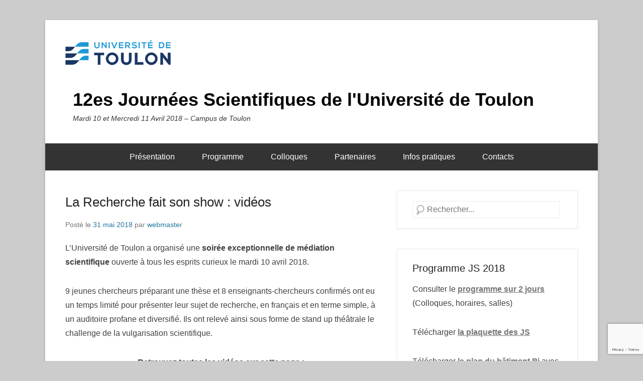

--- FILE ---
content_type: text/html; charset=UTF-8
request_url: https://js2018.univ-tln.fr/la-recherche-fait-son-show-videos/
body_size: 9898
content:
<!DOCTYPE html>
<!--[if IE 6]>
<html id="ie6" lang="fr-FR">
<![endif]-->
<!--[if IE 7]>
<html id="ie7" lang="fr-FR">
<![endif]-->
<!--[if IE 8]>
<html id="ie8" lang="fr-FR">
<![endif]-->
<!--[if !(IE 6) | !(IE 7) | !(IE 8)  ]><!-->
<html lang="fr-FR">
<!--<![endif]-->
<head>
	<meta charset="UTF-8" />
	<link rel="profile" href="http://gmpg.org/xfn/11" />
	<link rel="pingback" href="https://js2018.univ-tln.fr/xmlrpc.php" />
<title>La Recherche fait son show : vidéos &#8211; 12es Journées Scientifiques de l&#039;Université de Toulon</title>
<meta name='robots' content='max-image-preview:large' />
<meta name="viewport" content="width=device-width, initial-scale=1.0"><link rel="alternate" title="oEmbed (JSON)" type="application/json+oembed" href="https://js2018.univ-tln.fr/wp-json/oembed/1.0/embed?url=https%3A%2F%2Fjs2018.univ-tln.fr%2Fla-recherche-fait-son-show-videos%2F" />
<link rel="alternate" title="oEmbed (XML)" type="text/xml+oembed" href="https://js2018.univ-tln.fr/wp-json/oembed/1.0/embed?url=https%3A%2F%2Fjs2018.univ-tln.fr%2Fla-recherche-fait-son-show-videos%2F&#038;format=xml" />
<style id='wp-img-auto-sizes-contain-inline-css' type='text/css'>
img:is([sizes=auto i],[sizes^="auto," i]){contain-intrinsic-size:3000px 1500px}
/*# sourceURL=wp-img-auto-sizes-contain-inline-css */
</style>
<style id='wp-block-library-inline-css' type='text/css'>
:root{--wp-block-synced-color:#7a00df;--wp-block-synced-color--rgb:122,0,223;--wp-bound-block-color:var(--wp-block-synced-color);--wp-editor-canvas-background:#ddd;--wp-admin-theme-color:#007cba;--wp-admin-theme-color--rgb:0,124,186;--wp-admin-theme-color-darker-10:#006ba1;--wp-admin-theme-color-darker-10--rgb:0,107,160.5;--wp-admin-theme-color-darker-20:#005a87;--wp-admin-theme-color-darker-20--rgb:0,90,135;--wp-admin-border-width-focus:2px}@media (min-resolution:192dpi){:root{--wp-admin-border-width-focus:1.5px}}.wp-element-button{cursor:pointer}:root .has-very-light-gray-background-color{background-color:#eee}:root .has-very-dark-gray-background-color{background-color:#313131}:root .has-very-light-gray-color{color:#eee}:root .has-very-dark-gray-color{color:#313131}:root .has-vivid-green-cyan-to-vivid-cyan-blue-gradient-background{background:linear-gradient(135deg,#00d084,#0693e3)}:root .has-purple-crush-gradient-background{background:linear-gradient(135deg,#34e2e4,#4721fb 50%,#ab1dfe)}:root .has-hazy-dawn-gradient-background{background:linear-gradient(135deg,#faaca8,#dad0ec)}:root .has-subdued-olive-gradient-background{background:linear-gradient(135deg,#fafae1,#67a671)}:root .has-atomic-cream-gradient-background{background:linear-gradient(135deg,#fdd79a,#004a59)}:root .has-nightshade-gradient-background{background:linear-gradient(135deg,#330968,#31cdcf)}:root .has-midnight-gradient-background{background:linear-gradient(135deg,#020381,#2874fc)}:root{--wp--preset--font-size--normal:16px;--wp--preset--font-size--huge:42px}.has-regular-font-size{font-size:1em}.has-larger-font-size{font-size:2.625em}.has-normal-font-size{font-size:var(--wp--preset--font-size--normal)}.has-huge-font-size{font-size:var(--wp--preset--font-size--huge)}.has-text-align-center{text-align:center}.has-text-align-left{text-align:left}.has-text-align-right{text-align:right}.has-fit-text{white-space:nowrap!important}#end-resizable-editor-section{display:none}.aligncenter{clear:both}.items-justified-left{justify-content:flex-start}.items-justified-center{justify-content:center}.items-justified-right{justify-content:flex-end}.items-justified-space-between{justify-content:space-between}.screen-reader-text{border:0;clip-path:inset(50%);height:1px;margin:-1px;overflow:hidden;padding:0;position:absolute;width:1px;word-wrap:normal!important}.screen-reader-text:focus{background-color:#ddd;clip-path:none;color:#444;display:block;font-size:1em;height:auto;left:5px;line-height:normal;padding:15px 23px 14px;text-decoration:none;top:5px;width:auto;z-index:100000}html :where(.has-border-color){border-style:solid}html :where([style*=border-top-color]){border-top-style:solid}html :where([style*=border-right-color]){border-right-style:solid}html :where([style*=border-bottom-color]){border-bottom-style:solid}html :where([style*=border-left-color]){border-left-style:solid}html :where([style*=border-width]){border-style:solid}html :where([style*=border-top-width]){border-top-style:solid}html :where([style*=border-right-width]){border-right-style:solid}html :where([style*=border-bottom-width]){border-bottom-style:solid}html :where([style*=border-left-width]){border-left-style:solid}html :where(img[class*=wp-image-]){height:auto;max-width:100%}:where(figure){margin:0 0 1em}html :where(.is-position-sticky){--wp-admin--admin-bar--position-offset:var(--wp-admin--admin-bar--height,0px)}@media screen and (max-width:600px){html :where(.is-position-sticky){--wp-admin--admin-bar--position-offset:0px}}

/*# sourceURL=wp-block-library-inline-css */
</style><style id='global-styles-inline-css' type='text/css'>
:root{--wp--preset--aspect-ratio--square: 1;--wp--preset--aspect-ratio--4-3: 4/3;--wp--preset--aspect-ratio--3-4: 3/4;--wp--preset--aspect-ratio--3-2: 3/2;--wp--preset--aspect-ratio--2-3: 2/3;--wp--preset--aspect-ratio--16-9: 16/9;--wp--preset--aspect-ratio--9-16: 9/16;--wp--preset--color--black: #111111;--wp--preset--color--cyan-bluish-gray: #abb8c3;--wp--preset--color--white: #ffffff;--wp--preset--color--pale-pink: #f78da7;--wp--preset--color--vivid-red: #cf2e2e;--wp--preset--color--luminous-vivid-orange: #ff6900;--wp--preset--color--luminous-vivid-amber: #fcb900;--wp--preset--color--light-green-cyan: #7bdcb5;--wp--preset--color--vivid-green-cyan: #00d084;--wp--preset--color--pale-cyan-blue: #8ed1fc;--wp--preset--color--vivid-cyan-blue: #0693e3;--wp--preset--color--vivid-purple: #9b51e0;--wp--preset--color--gray: #f4f4f4;--wp--preset--color--yellow: #e5ae4a;--wp--preset--color--blue: #1b8be0;--wp--preset--gradient--vivid-cyan-blue-to-vivid-purple: linear-gradient(135deg,rgb(6,147,227) 0%,rgb(155,81,224) 100%);--wp--preset--gradient--light-green-cyan-to-vivid-green-cyan: linear-gradient(135deg,rgb(122,220,180) 0%,rgb(0,208,130) 100%);--wp--preset--gradient--luminous-vivid-amber-to-luminous-vivid-orange: linear-gradient(135deg,rgb(252,185,0) 0%,rgb(255,105,0) 100%);--wp--preset--gradient--luminous-vivid-orange-to-vivid-red: linear-gradient(135deg,rgb(255,105,0) 0%,rgb(207,46,46) 100%);--wp--preset--gradient--very-light-gray-to-cyan-bluish-gray: linear-gradient(135deg,rgb(238,238,238) 0%,rgb(169,184,195) 100%);--wp--preset--gradient--cool-to-warm-spectrum: linear-gradient(135deg,rgb(74,234,220) 0%,rgb(151,120,209) 20%,rgb(207,42,186) 40%,rgb(238,44,130) 60%,rgb(251,105,98) 80%,rgb(254,248,76) 100%);--wp--preset--gradient--blush-light-purple: linear-gradient(135deg,rgb(255,206,236) 0%,rgb(152,150,240) 100%);--wp--preset--gradient--blush-bordeaux: linear-gradient(135deg,rgb(254,205,165) 0%,rgb(254,45,45) 50%,rgb(107,0,62) 100%);--wp--preset--gradient--luminous-dusk: linear-gradient(135deg,rgb(255,203,112) 0%,rgb(199,81,192) 50%,rgb(65,88,208) 100%);--wp--preset--gradient--pale-ocean: linear-gradient(135deg,rgb(255,245,203) 0%,rgb(182,227,212) 50%,rgb(51,167,181) 100%);--wp--preset--gradient--electric-grass: linear-gradient(135deg,rgb(202,248,128) 0%,rgb(113,206,126) 100%);--wp--preset--gradient--midnight: linear-gradient(135deg,rgb(2,3,129) 0%,rgb(40,116,252) 100%);--wp--preset--font-size--small: 13px;--wp--preset--font-size--medium: 20px;--wp--preset--font-size--large: 42px;--wp--preset--font-size--x-large: 42px;--wp--preset--font-size--normal: 16px;--wp--preset--font-size--huge: 56px;--wp--preset--spacing--20: 0.44rem;--wp--preset--spacing--30: 0.67rem;--wp--preset--spacing--40: 1rem;--wp--preset--spacing--50: 1.5rem;--wp--preset--spacing--60: 2.25rem;--wp--preset--spacing--70: 3.38rem;--wp--preset--spacing--80: 5.06rem;--wp--preset--shadow--natural: 6px 6px 9px rgba(0, 0, 0, 0.2);--wp--preset--shadow--deep: 12px 12px 50px rgba(0, 0, 0, 0.4);--wp--preset--shadow--sharp: 6px 6px 0px rgba(0, 0, 0, 0.2);--wp--preset--shadow--outlined: 6px 6px 0px -3px rgb(255, 255, 255), 6px 6px rgb(0, 0, 0);--wp--preset--shadow--crisp: 6px 6px 0px rgb(0, 0, 0);}:where(.is-layout-flex){gap: 0.5em;}:where(.is-layout-grid){gap: 0.5em;}body .is-layout-flex{display: flex;}.is-layout-flex{flex-wrap: wrap;align-items: center;}.is-layout-flex > :is(*, div){margin: 0;}body .is-layout-grid{display: grid;}.is-layout-grid > :is(*, div){margin: 0;}:where(.wp-block-columns.is-layout-flex){gap: 2em;}:where(.wp-block-columns.is-layout-grid){gap: 2em;}:where(.wp-block-post-template.is-layout-flex){gap: 1.25em;}:where(.wp-block-post-template.is-layout-grid){gap: 1.25em;}.has-black-color{color: var(--wp--preset--color--black) !important;}.has-cyan-bluish-gray-color{color: var(--wp--preset--color--cyan-bluish-gray) !important;}.has-white-color{color: var(--wp--preset--color--white) !important;}.has-pale-pink-color{color: var(--wp--preset--color--pale-pink) !important;}.has-vivid-red-color{color: var(--wp--preset--color--vivid-red) !important;}.has-luminous-vivid-orange-color{color: var(--wp--preset--color--luminous-vivid-orange) !important;}.has-luminous-vivid-amber-color{color: var(--wp--preset--color--luminous-vivid-amber) !important;}.has-light-green-cyan-color{color: var(--wp--preset--color--light-green-cyan) !important;}.has-vivid-green-cyan-color{color: var(--wp--preset--color--vivid-green-cyan) !important;}.has-pale-cyan-blue-color{color: var(--wp--preset--color--pale-cyan-blue) !important;}.has-vivid-cyan-blue-color{color: var(--wp--preset--color--vivid-cyan-blue) !important;}.has-vivid-purple-color{color: var(--wp--preset--color--vivid-purple) !important;}.has-black-background-color{background-color: var(--wp--preset--color--black) !important;}.has-cyan-bluish-gray-background-color{background-color: var(--wp--preset--color--cyan-bluish-gray) !important;}.has-white-background-color{background-color: var(--wp--preset--color--white) !important;}.has-pale-pink-background-color{background-color: var(--wp--preset--color--pale-pink) !important;}.has-vivid-red-background-color{background-color: var(--wp--preset--color--vivid-red) !important;}.has-luminous-vivid-orange-background-color{background-color: var(--wp--preset--color--luminous-vivid-orange) !important;}.has-luminous-vivid-amber-background-color{background-color: var(--wp--preset--color--luminous-vivid-amber) !important;}.has-light-green-cyan-background-color{background-color: var(--wp--preset--color--light-green-cyan) !important;}.has-vivid-green-cyan-background-color{background-color: var(--wp--preset--color--vivid-green-cyan) !important;}.has-pale-cyan-blue-background-color{background-color: var(--wp--preset--color--pale-cyan-blue) !important;}.has-vivid-cyan-blue-background-color{background-color: var(--wp--preset--color--vivid-cyan-blue) !important;}.has-vivid-purple-background-color{background-color: var(--wp--preset--color--vivid-purple) !important;}.has-black-border-color{border-color: var(--wp--preset--color--black) !important;}.has-cyan-bluish-gray-border-color{border-color: var(--wp--preset--color--cyan-bluish-gray) !important;}.has-white-border-color{border-color: var(--wp--preset--color--white) !important;}.has-pale-pink-border-color{border-color: var(--wp--preset--color--pale-pink) !important;}.has-vivid-red-border-color{border-color: var(--wp--preset--color--vivid-red) !important;}.has-luminous-vivid-orange-border-color{border-color: var(--wp--preset--color--luminous-vivid-orange) !important;}.has-luminous-vivid-amber-border-color{border-color: var(--wp--preset--color--luminous-vivid-amber) !important;}.has-light-green-cyan-border-color{border-color: var(--wp--preset--color--light-green-cyan) !important;}.has-vivid-green-cyan-border-color{border-color: var(--wp--preset--color--vivid-green-cyan) !important;}.has-pale-cyan-blue-border-color{border-color: var(--wp--preset--color--pale-cyan-blue) !important;}.has-vivid-cyan-blue-border-color{border-color: var(--wp--preset--color--vivid-cyan-blue) !important;}.has-vivid-purple-border-color{border-color: var(--wp--preset--color--vivid-purple) !important;}.has-vivid-cyan-blue-to-vivid-purple-gradient-background{background: var(--wp--preset--gradient--vivid-cyan-blue-to-vivid-purple) !important;}.has-light-green-cyan-to-vivid-green-cyan-gradient-background{background: var(--wp--preset--gradient--light-green-cyan-to-vivid-green-cyan) !important;}.has-luminous-vivid-amber-to-luminous-vivid-orange-gradient-background{background: var(--wp--preset--gradient--luminous-vivid-amber-to-luminous-vivid-orange) !important;}.has-luminous-vivid-orange-to-vivid-red-gradient-background{background: var(--wp--preset--gradient--luminous-vivid-orange-to-vivid-red) !important;}.has-very-light-gray-to-cyan-bluish-gray-gradient-background{background: var(--wp--preset--gradient--very-light-gray-to-cyan-bluish-gray) !important;}.has-cool-to-warm-spectrum-gradient-background{background: var(--wp--preset--gradient--cool-to-warm-spectrum) !important;}.has-blush-light-purple-gradient-background{background: var(--wp--preset--gradient--blush-light-purple) !important;}.has-blush-bordeaux-gradient-background{background: var(--wp--preset--gradient--blush-bordeaux) !important;}.has-luminous-dusk-gradient-background{background: var(--wp--preset--gradient--luminous-dusk) !important;}.has-pale-ocean-gradient-background{background: var(--wp--preset--gradient--pale-ocean) !important;}.has-electric-grass-gradient-background{background: var(--wp--preset--gradient--electric-grass) !important;}.has-midnight-gradient-background{background: var(--wp--preset--gradient--midnight) !important;}.has-small-font-size{font-size: var(--wp--preset--font-size--small) !important;}.has-medium-font-size{font-size: var(--wp--preset--font-size--medium) !important;}.has-large-font-size{font-size: var(--wp--preset--font-size--large) !important;}.has-x-large-font-size{font-size: var(--wp--preset--font-size--x-large) !important;}
/*# sourceURL=global-styles-inline-css */
</style>

<style id='classic-theme-styles-inline-css' type='text/css'>
/*! This file is auto-generated */
.wp-block-button__link{color:#fff;background-color:#32373c;border-radius:9999px;box-shadow:none;text-decoration:none;padding:calc(.667em + 2px) calc(1.333em + 2px);font-size:1.125em}.wp-block-file__button{background:#32373c;color:#fff;text-decoration:none}
/*# sourceURL=/wp-includes/css/classic-themes.min.css */
</style>
<link rel='stylesheet' id='contact-form-7-css' href='https://js2018.univ-tln.fr/wp-content/plugins/contact-form-7/includes/css/styles.css?ver=6.1.4' type='text/css' media='all' />
<link rel='stylesheet' id='catchkathmandu-style-css' href='https://js2018.univ-tln.fr/wp-content/themes/catch-kathmandu/style.css?ver=20251208-150336' type='text/css' media='all' />
<link rel='stylesheet' id='catchkathmandu-block-style-css' href='https://js2018.univ-tln.fr/wp-content/themes/catch-kathmandu/css/blocks.css?ver=4.4' type='text/css' media='all' />
<link rel='stylesheet' id='genericons-css' href='https://js2018.univ-tln.fr/wp-content/themes/catch-kathmandu/css/genericons/genericons.css?ver=3.4.1' type='text/css' media='all' />
<link rel='stylesheet' id='lightblack-css' href='https://js2018.univ-tln.fr/wp-content/themes/catch-kathmandu/css/lightblack.css' type='text/css' media='all' />
<link rel='stylesheet' id='catchkathmandu-responsive-css' href='https://js2018.univ-tln.fr/wp-content/themes/catch-kathmandu/css/responsive.css?ver=4.4' type='text/css' media='all' />
<link rel='stylesheet' id='wp-pagenavi-css' href='https://js2018.univ-tln.fr/wp-content/plugins/wp-pagenavi/pagenavi-css.css?ver=2.70' type='text/css' media='all' />
<script type="text/javascript" src="https://js2018.univ-tln.fr/wp-includes/js/jquery/jquery.min.js?ver=3.7.1" id="jquery-core-js"></script>
<script type="text/javascript" src="https://js2018.univ-tln.fr/wp-includes/js/jquery/jquery-migrate.min.js?ver=3.4.1" id="jquery-migrate-js"></script>
<link rel="https://api.w.org/" href="https://js2018.univ-tln.fr/wp-json/" /><link rel="alternate" title="JSON" type="application/json" href="https://js2018.univ-tln.fr/wp-json/wp/v2/posts/201" /><meta name="generator" content="WordPress 6.9" />
<link rel="canonical" href="https://js2018.univ-tln.fr/la-recherche-fait-son-show-videos/" />
<link rel='shortlink' href='https://js2018.univ-tln.fr/?p=201' />
<!-- refreshing cache --><link rel="icon" href="https://js2018.univ-tln.fr/wp-content/uploads/cropped-android-chrome-512x512-1-32x32.png" sizes="32x32" />
<link rel="icon" href="https://js2018.univ-tln.fr/wp-content/uploads/cropped-android-chrome-512x512-1-192x192.png" sizes="192x192" />
<link rel="apple-touch-icon" href="https://js2018.univ-tln.fr/wp-content/uploads/cropped-android-chrome-512x512-1-180x180.png" />
<meta name="msapplication-TileImage" content="https://js2018.univ-tln.fr/wp-content/uploads/cropped-android-chrome-512x512-1-270x270.png" />
</head>

<body class="wp-singular post-template-default single single-post postid-201 single-format-standard wp-custom-logo wp-embed-responsive wp-theme-catch-kathmandu right-sidebar">



<div id="page" class="hfeed site">

	    
	<header id="masthead" role="banner">
    
    	 
        
    	<div id="hgroup-wrap" class="container">
        
       			<div id="header-left">
		<div id="site-logo"><a href="https://js2018.univ-tln.fr/" class="custom-logo-link" rel="home"><img width="210" height="50" src="https://js2018.univ-tln.fr/wp-content/uploads/logo-univtoulon-210.png" class="custom-logo" alt="12es Journées Scientifiques de l&#039;Université de Toulon" decoding="async" /></a></div><!-- #site-logo -->
		<div id="hgroup" class="logo-enable logo-left">
				<p id="site-title">
					<a href="https://js2018.univ-tln.fr/" title="12es Journées Scientifiques de l&#039;Université de Toulon" rel="home">12es Journées Scientifiques de l&#039;Université de Toulon</a>
				</p>
			<p id="site-description"> Mardi 10 et Mercredi 11 Avril 2018 &#8211; Campus de Toulon</p>
		</div><!-- #hgroup -->
	</div><!-- #header-left"> -->
            
        </div><!-- #hgroup-wrap -->
        
        <!-- Page/Post Disable Header Image -->            <div id="secondary-menu-wrapper" class="menu-wrapper">
                <div class="menu-toggle-wrapper">
                    <button id="secondary-menu-toggle" class="menu-toggle" aria-controls="main-menu" aria-expanded="false"><span class="menu-label">Menu</span></button>
                </div><!-- .menu-toggle-wrapper -->

                <div class="menu-inside-wrapper">
                    <nav id="site-navigation" class="secondary-navigation" role="navigation" aria-label="Menu secondaire">
                        <ul id="secondary-menu" class="menu nav-menu"><li id="menu-item-47" class="menu-item menu-item-type-taxonomy menu-item-object-category menu-item-has-children menu-item-47"><a href="https://js2018.univ-tln.fr/category/presentation/">Présentation</a>
<ul class="sub-menu">
	<li id="menu-item-60" class="menu-item menu-item-type-post_type menu-item-object-post menu-item-60"><a href="https://js2018.univ-tln.fr/comite-dorganisation-2018/">Comité d&rsquo;organisation 2018</a></li>
	<li id="menu-item-56" class="menu-item menu-item-type-post_type menu-item-object-post menu-item-56"><a href="https://js2018.univ-tln.fr/plan-du-batiment-js-2018/">Plan du bâtiment – JS 2018</a></li>
</ul>
</li>
<li id="menu-item-61" class="menu-item menu-item-type-post_type menu-item-object-post menu-item-61"><a href="https://js2018.univ-tln.fr/11-manifestations-sur-2-jours/">Programme</a></li>
<li id="menu-item-51" class="menu-item menu-item-type-taxonomy menu-item-object-category current-post-ancestor current-menu-parent current-post-parent menu-item-51"><a href="https://js2018.univ-tln.fr/category/colloques/">Colloques</a></li>
<li id="menu-item-49" class="menu-item menu-item-type-taxonomy menu-item-object-category menu-item-has-children menu-item-49"><a href="https://js2018.univ-tln.fr/category/partenaires/">Partenaires</a>
<ul class="sub-menu">
	<li id="menu-item-52" class="menu-item menu-item-type-post_type menu-item-object-post menu-item-52"><a href="https://js2018.univ-tln.fr/metropole-toulon-provence-mediterranee/">Métropole Toulon Provence Méditerranée</a></li>
	<li id="menu-item-53" class="menu-item menu-item-type-post_type menu-item-object-post menu-item-53"><a href="https://js2018.univ-tln.fr/conseil-departemental-du-var/">Conseil départemental du Var</a></li>
	<li id="menu-item-54" class="menu-item menu-item-type-post_type menu-item-object-post menu-item-54"><a href="https://js2018.univ-tln.fr/region-paca/">Région PACA</a></li>
</ul>
</li>
<li id="menu-item-48" class="menu-item menu-item-type-taxonomy menu-item-object-category menu-item-has-children menu-item-48"><a href="https://js2018.univ-tln.fr/category/infos-pratiques/">Infos pratiques</a>
<ul class="sub-menu">
	<li id="menu-item-57" class="menu-item menu-item-type-post_type menu-item-object-post menu-item-57"><a href="https://js2018.univ-tln.fr/venir-a-toulon/">Venir à Toulon</a></li>
	<li id="menu-item-58" class="menu-item menu-item-type-post_type menu-item-object-post menu-item-58"><a href="https://js2018.univ-tln.fr/logements-sur-toulon/">Logements sur Toulon</a></li>
	<li id="menu-item-59" class="menu-item menu-item-type-post_type menu-item-object-post menu-item-59"><a href="https://js2018.univ-tln.fr/informations-touristiques/">Informations touristiques</a></li>
</ul>
</li>
<li id="menu-item-63" class="menu-item menu-item-type-post_type menu-item-object-page menu-item-63"><a href="https://js2018.univ-tln.fr/contacts/">Contacts</a></li>
</ul>                    </nav><!-- .econdary-navigation -->
                </div>
            </div>
    	        
	</header><!-- #masthead .site-header -->
    
	 
        
	    
    <div id="main" class="container">
    
				
		<div id="content-sidebar-wrap">
		<div id="primary" class="content-area">
			<div id="content" class="site-content" role="main">

			
					<nav role="navigation" id="nav-above" class="site-navigation post-navigation">
		<h1 class="assistive-text">Navigation dans les articles</h1>

	
		<div class="nav-previous"><a href="https://js2018.univ-tln.fr/iot-ia-capteurs-distribues-en-sante-environnement/" rel="prev"><span class="meta-nav">&larr;</span> Intelligence Artificielle &#038; IoT : Capteurs Distribués en Santé &#038; Environnement</a></div>		
	
	</nav><!-- #nav-above -->
	
				
<article id="post-201" class="post-201 post type-post status-publish format-standard hentry category-colloques">

        
    <div class="entry-container">
    
		<header class="entry-header">
    		<h1 class="entry-title"><a href="https://js2018.univ-tln.fr/la-recherche-fait-son-show-videos/" title="Permalien vers La Recherche fait son show : vidéos" rel="bookmark">La Recherche fait son show : vidéos</a></h1>
                            <div class="entry-meta">
                    <span class="on-date">Posté le <a href="https://js2018.univ-tln.fr/la-recherche-fait-son-show-videos/" title="13 h 52 min" rel="bookmark"><time class="entry-date" datetime="2018-05-31T13:52:12+02:00">31 mai 2018</time></a></span><span class="by-author"> par <span class="author vcard"><a class="url fn n" href="https://js2018.univ-tln.fr/author/webmaster/" title="Voir tous les articles par webmaster" rel="author">webmaster</a></span></span>                </div><!-- .entry-meta -->
            		</header><!-- .entry-header -->

        <div class="entry-content">
            <p>L’Université de Toulon a organisé une <strong>soirée exceptionnelle de médiation scientifique</strong> ouverte à tous les esprits curieux le mardi 10 avril 2018.</p>
<p>9 jeunes chercheurs préparant une thèse et 8 enseignants-chercheurs confirmés ont eu un temps limité pour présenter leur sujet de recherche, en français et en terme simple, à un auditoire profane et diversifié. Ils ont relevé ainsi sous forme de stand up théâtrale le challenge de la vulgarisation scientifique.</p>
<p style="text-align: center;"><strong>Retrouvez toutes les vidéos sur cette page :</strong></p>
<p><strong>Dialogue avec un enseignant-chercheur</strong><br />
Poème poético-pédagogique interprêté par Virginie Donier, Directrice de l&rsquo;ED509, Anne Molcard, VP Recherche et Elisabeth Murisasco, Directrice de l&rsquo;ED548,<br />
et composé par : Pr. Mohammed KOUHILA, Docteur d&rsquo;état en sciences, Directeur du laboratoire d&rsquo;EnergétiqueSolaire UCA / Ecole Normale Supérieure &#8211; Marrakech<br />
<iframe width="750" height="422" src="https://www.youtube.com/embed/Q4ap-EAGcVE?feature=oembed" frameborder="0" allow="accelerometer; autoplay; encrypted-media; gyroscope; picture-in-picture" allowfullscreen></iframe></p>
<h2><span style="color: #800000;">Présentation des jeunes chercheurs</span></h2>
<p><strong>Houssam ABDOUL ANZIZ, ED 548, laboratoire IMATH</strong><br />
Homogénéisation de composites élastiques périodiques à fort contraste. Conception de métamatériaux de second gradient.<br />
<iframe width="750" height="422" src="https://www.youtube.com/embed/L5DLdC7xDzo?feature=oembed" frameborder="0" allow="accelerometer; autoplay; encrypted-media; gyroscope; picture-in-picture" allowfullscreen></iframe></p>
<p><strong>Fayçal AIT SAADI, ED 509, laboratoire CERGAM Toulon</strong><br />
La divulgation des informations sociétales : différences entre les entreprises familiales et les entreprises non familiales ?<br />
<iframe width="750" height="422" src="https://www.youtube.com/embed/zyTrBlU6xzk?feature=oembed" frameborder="0" allow="accelerometer; autoplay; encrypted-media; gyroscope; picture-in-picture" allowfullscreen></iframe></p>
<p><strong>Bastien BONIJOLY, ED 509, laboratoire LEAD</strong><br />
Intégration des pays du sud du bassin méditerranéen et effet d’annonce de la Fed.<br />
<iframe loading="lazy" width="750" height="422" src="https://www.youtube.com/embed/fZY6q8u-tWA?feature=oembed" frameborder="0" allow="accelerometer; autoplay; encrypted-media; gyroscope; picture-in-picture" allowfullscreen></iframe></p>
<p><strong>Ludovic CASSELY, ED 509, laboratoire CERGAM Toulon</strong><br />
Essais sur la performance sociétale des entreprises dans un contexte international : une approche pour les modèles de capitalisme.<br />
<iframe loading="lazy" width="750" height="422" src="https://www.youtube.com/embed/YU6gygnOT3g?feature=oembed" frameborder="0" allow="accelerometer; autoplay; encrypted-media; gyroscope; picture-in-picture" allowfullscreen></iframe></p>
<p><strong>Samir DEBBAH, ED 509, laboratoire CERGAM Toulon</strong><br />
Le management du travail collaboratif en réseau numérique comme outils d’aide à l’innovation.<br />
<iframe loading="lazy" width="750" height="422" src="https://www.youtube.com/embed/nQ9ZjjSvKKg?feature=oembed" frameborder="0" allow="accelerometer; autoplay; encrypted-media; gyroscope; picture-in-picture" allowfullscreen></iframe></p>
<p><strong>Nicolas GARTNER, ED 548, laboratoire COSMER</strong><br />
Métriques de performance pour l’évaluation de missions de véhicules sous-marins reconfigurables en zone de surf.<br />
<iframe loading="lazy" width="750" height="422" src="https://www.youtube.com/embed/FbNIgtSJAag?feature=oembed" frameborder="0" allow="accelerometer; autoplay; encrypted-media; gyroscope; picture-in-picture" allowfullscreen></iframe></p>
<p><strong>Laure GEVAUX, ED 548, laboratoire MAPIEM</strong><br />
Elastomère silicone hydrolysable : une nouvelle approche de revêtements antifouling.<br />
<iframe loading="lazy" width="750" height="422" src="https://www.youtube.com/embed/Svk_c5AXv4Y?feature=oembed" frameborder="0" allow="accelerometer; autoplay; encrypted-media; gyroscope; picture-in-picture" allowfullscreen></iframe></p>
<p><strong>Faiza HASSNAOUI, ED 509, laboratoire LEAD</strong><br />
Inégalités territoriales et développement économique en France, 1850-2010.<br />
<iframe loading="lazy" width="750" height="422" src="https://www.youtube.com/embed/iLuNZ6_yvyc?feature=oembed" frameborder="0" allow="accelerometer; autoplay; encrypted-media; gyroscope; picture-in-picture" allowfullscreen></iframe></p>
<p><strong>Vincent MARIÉ, ED 548, laboratoire LIS</strong><br />
Détection et suivi en temps réel de cibles marines multiples pour l’assistance à la tenue de situation.<br />
<iframe loading="lazy" width="750" height="422" src="https://www.youtube.com/embed/y8uyiebQRLo?feature=oembed" frameborder="0" allow="accelerometer; autoplay; encrypted-media; gyroscope; picture-in-picture" allowfullscreen></iframe></p>
<p>&nbsp;</p>
<h2><span style="color: #800000;">Présentation des enseignants-chercheurs</span></h2>
<p><strong>Francesca CHITTARO, laboratoire LIS</strong><br />
Mais au fait, reste-t-il encore quelque chose à prouver en Maths ?<br />
<iframe loading="lazy" width="750" height="422" src="https://www.youtube.com/embed/ljL0y6W6UKo?feature=oembed" frameborder="0" allow="accelerometer; autoplay; encrypted-media; gyroscope; picture-in-picture" allowfullscreen></iframe></p>
<p><strong>Isabelle DHERMENT, laboratoire CERGAM</strong><br />
De la recherche en gestion à la recherche de performance.<br />
<iframe loading="lazy" width="750" height="422" src="https://www.youtube.com/embed/6o8dCz3qFeg?feature=oembed" frameborder="0" allow="accelerometer; autoplay; encrypted-media; gyroscope; picture-in-picture" allowfullscreen></iframe></p>
<p><strong>Claire DUNE, laboratoire COSMER</strong><br />
Perception en robotique sous-marine.<br />
<iframe loading="lazy" width="750" height="422" src="https://www.youtube.com/embed/6GXXzyA-0j0?feature=oembed" frameborder="0" allow="accelerometer; autoplay; encrypted-media; gyroscope; picture-in-picture" allowfullscreen></iframe></p>
<p><strong>Mathieu GRUET, laboratoire LAMHESS</strong><br />
La fatigue c’est aussi dans la tête…pour préserver ses racines !<br />
<iframe loading="lazy" width="750" height="422" src="https://www.youtube.com/embed/O0ZCjPU_hfs?feature=oembed" frameborder="0" allow="accelerometer; autoplay; encrypted-media; gyroscope; picture-in-picture" allowfullscreen></iframe></p>
<p><strong>Alexandre MERLEN, laboratoire IM2NP</strong><br />
Spectroscopie ultrasensible.<br />
<iframe loading="lazy" width="750" height="422" src="https://www.youtube.com/embed/ZYAnjU-MUr8?feature=oembed" frameborder="0" allow="accelerometer; autoplay; encrypted-media; gyroscope; picture-in-picture" allowfullscreen></iframe></p>
<p><strong>Stéphane MOUNIER, laboratoire MIO</strong><br />
Impact de l’activité humaine en milieu côtier : exemple de la rade de Toulon.<br />
<iframe loading="lazy" width="750" height="422" src="https://www.youtube.com/embed/SgcCXl5Wt1I?feature=oembed" frameborder="0" allow="accelerometer; autoplay; encrypted-media; gyroscope; picture-in-picture" allowfullscreen></iframe></p>
<p><strong>Christian NGUYEN, laboratoire IMATH</strong><br />
De l’image au modèle.<br />
<iframe loading="lazy" width="750" height="422" src="https://www.youtube.com/embed/JHhUPKO-DM4?feature=oembed" frameborder="0" allow="accelerometer; autoplay; encrypted-media; gyroscope; picture-in-picture" allowfullscreen></iframe></p>
<p><strong>Pierre-François PEIRANO, laboratoire BABEL</strong><br />
L’expédition Lewis et Clark: à la croisée des mythes.<br />
<iframe loading="lazy" width="750" height="422" src="https://www.youtube.com/embed/hpOY6sY8FRI?feature=oembed" frameborder="0" allow="accelerometer; autoplay; encrypted-media; gyroscope; picture-in-picture" allowfullscreen></iframe></p>
                    </div><!-- .entry-content -->

        <footer class="entry-meta">
        	<span class="in-category">Posté dans <a href="https://js2018.univ-tln.fr/category/colloques/" rel="category tag">Colloques</a></span>			            
            			            
        </footer><!-- .entry-meta -->
        
  	</div><!-- .entry-container -->
    
</article><!-- #post-201 -->

					<nav role="navigation" id="nav-below" class="site-navigation post-navigation">
		<h1 class="assistive-text">Navigation dans les articles</h1>

	
		<div class="nav-previous"><a href="https://js2018.univ-tln.fr/iot-ia-capteurs-distribues-en-sante-environnement/" rel="prev"><span class="meta-nav">&larr;</span> Intelligence Artificielle &#038; IoT : Capteurs Distribués en Santé &#038; Environnement</a></div>		
	
	</nav><!-- #nav-below -->
	
				
			
			</div><!-- #content .site-content -->
		</div><!-- #primary .content-area -->


	<div id="secondary" class="widget-area" role="complementary">
		<aside id="search-2" class="widget widget_search">	<form method="get" class="searchform" action="https://js2018.univ-tln.fr/" role="search">
		<label for="s" class="assistive-text">Recherche</label>
		<input type="text" class="field" name="s" value="" id="s" placeholder="Rechercher..." />
		<input type="submit" class="submit" name="submit" id="searchsubmit" value="Recherche" />
	</form>
</aside><aside id="text-2" class="widget widget_text"><h3 class="widget-title">Programme JS 2018</h3>			<div class="textwidget"><p>Consulter le <a href="https://js2018.univ-tln.fr/11-manifestations-sur-2-jours/"><strong>programme sur 2 jours </strong></a>(Colloques, horaires, salles)</p>
<p>Télécharger <strong><a href="https://js2018.univ-tln.fr/wp-content/uploads/plaquette-JS-2018-w.pdf">la plaquette des JS</a> </strong></p>
<p>Télécharger <a href="https://js2018.univ-tln.fr/plan-du-batiment-js-2018/"><strong>le plan du bâtiment Pi </strong></a>avec les lieux de chaque colloque</p>
</div>
		</aside><aside id="text-4" class="widget widget_text"><h3 class="widget-title">Soirée de la recherche : la vidéo complète</h3>			<div class="textwidget"><p>Retrouvez la vidéo complète de la soirée de la recherche :</p>
<p><iframe loading="lazy" src="https://www.youtube.com/embed/2VHU4UgG6VU?feature=oembed" frameborder="0" allow="autoplay; encrypted-media" allowfullscreen></iframe></p>
</div>
		</aside><aside id="text-3" class="widget widget_text"><h3 class="widget-title">Comité d&rsquo;organisation des JS</h3>			<div class="textwidget"><p>Pour contacter le comité d&rsquo;organisation, merci d&rsquo;utiliser <a href="https://js2018.univ-tln.fr/contacts/">le formulaire en ligne</a></p>
</div>
		</aside>	</div><!-- #secondary .widget-area -->

	
	</div><!-- #content-sidebar-wrap -->  

	</div><!-- #main .site-main -->
    
	 
    
	<footer id="colophon" role="contentinfo">
		
<div id="footer-sidebar" class="container">
    <div id="supplementary" class="one">
                <div id="first" class="widget-area" role="complementary">
            <aside id="widget_catchkathmandu_social_widget-2" class="widget widget_widget_catchkathmandu_social_widget"><h3 class="widget-title">Suivez l&rsquo;UTLN sur les réseaux </h3>
		<ul class="social-profile"><li class="facebook"><a href="https://www.facebook.com/univtoulon" title="Facebook" target="_blank">Facebook</a></li><li class="twitter"><a href="https://twitter.com/univtoulon" title="Twitter" target="_blank">Twitter</a></li><li class="you-tube"><a href="https://www.youtube.com/user/univtoulon" title="YouTube" target="_blank">YouTube</a></li><li class="instagram"><a href="https://www.instagram.com/univtoulon/" title="Instagram" target="_blank">Instagram</a></li><li class="email"><a href="mailto:js@univ-tln.fr" title="Email" target="_blank">Email</a></li>
		</ul></aside>        </div><!-- #first .widget-area -->
            
            
                
                
    </div><!-- #supplementary -->
</div><!-- #footer-sidebar -->     
           
        <div id="site-generator" class="container">
			  
                    
        	<div class="site-info">
            	<div class="copyright">Copyright &copy; 2025&nbsp;<a href="https://js2018.univ-tln.fr/" title="12es Journées Scientifiques de l&#039;Université de Toulon" ><span>12es Journées Scientifiques de l&#039;Université de Toulon</span></a>&nbsp;&nbsp;Tous droits réservés.</div><div class="powered">Catch Kathmandu de&nbsp;<a href="https://catchthemes.com" target="_blank" title="Catch Themes"><span>Catch Themes</span></a></div> 
          	</div><!-- .site-info -->
            
			              
       	</div><!-- #site-generator --> 
        
          
               
	</footer><!-- #colophon .site-footer -->
    
    <a href="#masthead" id="scrollup"><span class="screen-reader-text">Scroll Up</span></a> 
    
</div><!-- #page .hfeed .site -->

<script type="speculationrules">
{"prefetch":[{"source":"document","where":{"and":[{"href_matches":"/*"},{"not":{"href_matches":["/wp-*.php","/wp-admin/*","/wp-content/uploads/*","/wp-content/*","/wp-content/plugins/*","/wp-content/themes/catch-kathmandu/*","/*\\?(.+)"]}},{"not":{"selector_matches":"a[rel~=\"nofollow\"]"}},{"not":{"selector_matches":".no-prefetch, .no-prefetch a"}}]},"eagerness":"conservative"}]}
</script>
<!-- refreshing cache --><script type="text/javascript" src="https://js2018.univ-tln.fr/wp-includes/js/dist/hooks.min.js?ver=dd5603f07f9220ed27f1" id="wp-hooks-js"></script>
<script type="text/javascript" src="https://js2018.univ-tln.fr/wp-includes/js/dist/i18n.min.js?ver=c26c3dc7bed366793375" id="wp-i18n-js"></script>
<script type="text/javascript" id="wp-i18n-js-after">
/* <![CDATA[ */
wp.i18n.setLocaleData( { 'text direction\u0004ltr': [ 'ltr' ] } );
//# sourceURL=wp-i18n-js-after
/* ]]> */
</script>
<script type="text/javascript" src="https://js2018.univ-tln.fr/wp-content/plugins/contact-form-7/includes/swv/js/index.js?ver=6.1.4" id="swv-js"></script>
<script type="text/javascript" id="contact-form-7-js-translations">
/* <![CDATA[ */
( function( domain, translations ) {
	var localeData = translations.locale_data[ domain ] || translations.locale_data.messages;
	localeData[""].domain = domain;
	wp.i18n.setLocaleData( localeData, domain );
} )( "contact-form-7", {"translation-revision-date":"2025-02-06 12:02:14+0000","generator":"GlotPress\/4.0.1","domain":"messages","locale_data":{"messages":{"":{"domain":"messages","plural-forms":"nplurals=2; plural=n > 1;","lang":"fr"},"This contact form is placed in the wrong place.":["Ce formulaire de contact est plac\u00e9 dans un mauvais endroit."],"Error:":["Erreur\u00a0:"]}},"comment":{"reference":"includes\/js\/index.js"}} );
//# sourceURL=contact-form-7-js-translations
/* ]]> */
</script>
<script type="text/javascript" id="contact-form-7-js-before">
/* <![CDATA[ */
var wpcf7 = {
    "api": {
        "root": "https:\/\/js2018.univ-tln.fr\/wp-json\/",
        "namespace": "contact-form-7\/v1"
    }
};
//# sourceURL=contact-form-7-js-before
/* ]]> */
</script>
<script type="text/javascript" src="https://js2018.univ-tln.fr/wp-content/plugins/contact-form-7/includes/js/index.js?ver=6.1.4" id="contact-form-7-js"></script>
<script type="text/javascript" src="https://js2018.univ-tln.fr/wp-content/themes/catch-kathmandu/js/catchkathmandu.fitvids.min.js?ver=4.4" id="jquery-fitvids-js"></script>
<script type="text/javascript" id="catchkathmandu-menu-nav-js-extra">
/* <![CDATA[ */
var catchKathmanduOptions = {"screenReaderText":{"expand":"expand child menu","collapse":"collapse child menu"}};
//# sourceURL=catchkathmandu-menu-nav-js-extra
/* ]]> */
</script>
<script type="text/javascript" src="https://js2018.univ-tln.fr/wp-content/themes/catch-kathmandu/js/catchkathmandu-menu.min.js?ver=4.4" id="catchkathmandu-menu-nav-js"></script>
<script type="text/javascript" src="https://js2018.univ-tln.fr/wp-content/themes/catch-kathmandu/js/navigation.min.js?ver=20150601" id="catchkathmandu-navigation-js"></script>
<script type="text/javascript" src="https://js2018.univ-tln.fr/wp-content/themes/catch-kathmandu/js/catchkathmandu-scrollup.min.js?ver=20072014" id="catchkathmandu-scrollup-js"></script>
<script type="text/javascript" src="https://www.google.com/recaptcha/api.js?render=6LeJ34kUAAAAAK7z5Ijhu2c2jcEHxQGBB9XLnDeD&amp;ver=3.0" id="google-recaptcha-js"></script>
<script type="text/javascript" src="https://js2018.univ-tln.fr/wp-includes/js/dist/vendor/wp-polyfill.min.js?ver=3.15.0" id="wp-polyfill-js"></script>
<script type="text/javascript" id="wpcf7-recaptcha-js-before">
/* <![CDATA[ */
var wpcf7_recaptcha = {
    "sitekey": "6LeJ34kUAAAAAK7z5Ijhu2c2jcEHxQGBB9XLnDeD",
    "actions": {
        "homepage": "homepage",
        "contactform": "contactform"
    }
};
//# sourceURL=wpcf7-recaptcha-js-before
/* ]]> */
</script>
<script type="text/javascript" src="https://js2018.univ-tln.fr/wp-content/plugins/contact-form-7/modules/recaptcha/index.js?ver=6.1.4" id="wpcf7-recaptcha-js"></script>

</body>
</html>

--- FILE ---
content_type: text/html; charset=utf-8
request_url: https://www.google.com/recaptcha/api2/anchor?ar=1&k=6LeJ34kUAAAAAK7z5Ijhu2c2jcEHxQGBB9XLnDeD&co=aHR0cHM6Ly9qczIwMTgudW5pdi10bG4uZnI6NDQz&hl=en&v=7gg7H51Q-naNfhmCP3_R47ho&size=invisible&anchor-ms=20000&execute-ms=30000&cb=r9ojz5ruan4e
body_size: 48065
content:
<!DOCTYPE HTML><html dir="ltr" lang="en"><head><meta http-equiv="Content-Type" content="text/html; charset=UTF-8">
<meta http-equiv="X-UA-Compatible" content="IE=edge">
<title>reCAPTCHA</title>
<style type="text/css">
/* cyrillic-ext */
@font-face {
  font-family: 'Roboto';
  font-style: normal;
  font-weight: 400;
  font-stretch: 100%;
  src: url(//fonts.gstatic.com/s/roboto/v48/KFO7CnqEu92Fr1ME7kSn66aGLdTylUAMa3GUBHMdazTgWw.woff2) format('woff2');
  unicode-range: U+0460-052F, U+1C80-1C8A, U+20B4, U+2DE0-2DFF, U+A640-A69F, U+FE2E-FE2F;
}
/* cyrillic */
@font-face {
  font-family: 'Roboto';
  font-style: normal;
  font-weight: 400;
  font-stretch: 100%;
  src: url(//fonts.gstatic.com/s/roboto/v48/KFO7CnqEu92Fr1ME7kSn66aGLdTylUAMa3iUBHMdazTgWw.woff2) format('woff2');
  unicode-range: U+0301, U+0400-045F, U+0490-0491, U+04B0-04B1, U+2116;
}
/* greek-ext */
@font-face {
  font-family: 'Roboto';
  font-style: normal;
  font-weight: 400;
  font-stretch: 100%;
  src: url(//fonts.gstatic.com/s/roboto/v48/KFO7CnqEu92Fr1ME7kSn66aGLdTylUAMa3CUBHMdazTgWw.woff2) format('woff2');
  unicode-range: U+1F00-1FFF;
}
/* greek */
@font-face {
  font-family: 'Roboto';
  font-style: normal;
  font-weight: 400;
  font-stretch: 100%;
  src: url(//fonts.gstatic.com/s/roboto/v48/KFO7CnqEu92Fr1ME7kSn66aGLdTylUAMa3-UBHMdazTgWw.woff2) format('woff2');
  unicode-range: U+0370-0377, U+037A-037F, U+0384-038A, U+038C, U+038E-03A1, U+03A3-03FF;
}
/* math */
@font-face {
  font-family: 'Roboto';
  font-style: normal;
  font-weight: 400;
  font-stretch: 100%;
  src: url(//fonts.gstatic.com/s/roboto/v48/KFO7CnqEu92Fr1ME7kSn66aGLdTylUAMawCUBHMdazTgWw.woff2) format('woff2');
  unicode-range: U+0302-0303, U+0305, U+0307-0308, U+0310, U+0312, U+0315, U+031A, U+0326-0327, U+032C, U+032F-0330, U+0332-0333, U+0338, U+033A, U+0346, U+034D, U+0391-03A1, U+03A3-03A9, U+03B1-03C9, U+03D1, U+03D5-03D6, U+03F0-03F1, U+03F4-03F5, U+2016-2017, U+2034-2038, U+203C, U+2040, U+2043, U+2047, U+2050, U+2057, U+205F, U+2070-2071, U+2074-208E, U+2090-209C, U+20D0-20DC, U+20E1, U+20E5-20EF, U+2100-2112, U+2114-2115, U+2117-2121, U+2123-214F, U+2190, U+2192, U+2194-21AE, U+21B0-21E5, U+21F1-21F2, U+21F4-2211, U+2213-2214, U+2216-22FF, U+2308-230B, U+2310, U+2319, U+231C-2321, U+2336-237A, U+237C, U+2395, U+239B-23B7, U+23D0, U+23DC-23E1, U+2474-2475, U+25AF, U+25B3, U+25B7, U+25BD, U+25C1, U+25CA, U+25CC, U+25FB, U+266D-266F, U+27C0-27FF, U+2900-2AFF, U+2B0E-2B11, U+2B30-2B4C, U+2BFE, U+3030, U+FF5B, U+FF5D, U+1D400-1D7FF, U+1EE00-1EEFF;
}
/* symbols */
@font-face {
  font-family: 'Roboto';
  font-style: normal;
  font-weight: 400;
  font-stretch: 100%;
  src: url(//fonts.gstatic.com/s/roboto/v48/KFO7CnqEu92Fr1ME7kSn66aGLdTylUAMaxKUBHMdazTgWw.woff2) format('woff2');
  unicode-range: U+0001-000C, U+000E-001F, U+007F-009F, U+20DD-20E0, U+20E2-20E4, U+2150-218F, U+2190, U+2192, U+2194-2199, U+21AF, U+21E6-21F0, U+21F3, U+2218-2219, U+2299, U+22C4-22C6, U+2300-243F, U+2440-244A, U+2460-24FF, U+25A0-27BF, U+2800-28FF, U+2921-2922, U+2981, U+29BF, U+29EB, U+2B00-2BFF, U+4DC0-4DFF, U+FFF9-FFFB, U+10140-1018E, U+10190-1019C, U+101A0, U+101D0-101FD, U+102E0-102FB, U+10E60-10E7E, U+1D2C0-1D2D3, U+1D2E0-1D37F, U+1F000-1F0FF, U+1F100-1F1AD, U+1F1E6-1F1FF, U+1F30D-1F30F, U+1F315, U+1F31C, U+1F31E, U+1F320-1F32C, U+1F336, U+1F378, U+1F37D, U+1F382, U+1F393-1F39F, U+1F3A7-1F3A8, U+1F3AC-1F3AF, U+1F3C2, U+1F3C4-1F3C6, U+1F3CA-1F3CE, U+1F3D4-1F3E0, U+1F3ED, U+1F3F1-1F3F3, U+1F3F5-1F3F7, U+1F408, U+1F415, U+1F41F, U+1F426, U+1F43F, U+1F441-1F442, U+1F444, U+1F446-1F449, U+1F44C-1F44E, U+1F453, U+1F46A, U+1F47D, U+1F4A3, U+1F4B0, U+1F4B3, U+1F4B9, U+1F4BB, U+1F4BF, U+1F4C8-1F4CB, U+1F4D6, U+1F4DA, U+1F4DF, U+1F4E3-1F4E6, U+1F4EA-1F4ED, U+1F4F7, U+1F4F9-1F4FB, U+1F4FD-1F4FE, U+1F503, U+1F507-1F50B, U+1F50D, U+1F512-1F513, U+1F53E-1F54A, U+1F54F-1F5FA, U+1F610, U+1F650-1F67F, U+1F687, U+1F68D, U+1F691, U+1F694, U+1F698, U+1F6AD, U+1F6B2, U+1F6B9-1F6BA, U+1F6BC, U+1F6C6-1F6CF, U+1F6D3-1F6D7, U+1F6E0-1F6EA, U+1F6F0-1F6F3, U+1F6F7-1F6FC, U+1F700-1F7FF, U+1F800-1F80B, U+1F810-1F847, U+1F850-1F859, U+1F860-1F887, U+1F890-1F8AD, U+1F8B0-1F8BB, U+1F8C0-1F8C1, U+1F900-1F90B, U+1F93B, U+1F946, U+1F984, U+1F996, U+1F9E9, U+1FA00-1FA6F, U+1FA70-1FA7C, U+1FA80-1FA89, U+1FA8F-1FAC6, U+1FACE-1FADC, U+1FADF-1FAE9, U+1FAF0-1FAF8, U+1FB00-1FBFF;
}
/* vietnamese */
@font-face {
  font-family: 'Roboto';
  font-style: normal;
  font-weight: 400;
  font-stretch: 100%;
  src: url(//fonts.gstatic.com/s/roboto/v48/KFO7CnqEu92Fr1ME7kSn66aGLdTylUAMa3OUBHMdazTgWw.woff2) format('woff2');
  unicode-range: U+0102-0103, U+0110-0111, U+0128-0129, U+0168-0169, U+01A0-01A1, U+01AF-01B0, U+0300-0301, U+0303-0304, U+0308-0309, U+0323, U+0329, U+1EA0-1EF9, U+20AB;
}
/* latin-ext */
@font-face {
  font-family: 'Roboto';
  font-style: normal;
  font-weight: 400;
  font-stretch: 100%;
  src: url(//fonts.gstatic.com/s/roboto/v48/KFO7CnqEu92Fr1ME7kSn66aGLdTylUAMa3KUBHMdazTgWw.woff2) format('woff2');
  unicode-range: U+0100-02BA, U+02BD-02C5, U+02C7-02CC, U+02CE-02D7, U+02DD-02FF, U+0304, U+0308, U+0329, U+1D00-1DBF, U+1E00-1E9F, U+1EF2-1EFF, U+2020, U+20A0-20AB, U+20AD-20C0, U+2113, U+2C60-2C7F, U+A720-A7FF;
}
/* latin */
@font-face {
  font-family: 'Roboto';
  font-style: normal;
  font-weight: 400;
  font-stretch: 100%;
  src: url(//fonts.gstatic.com/s/roboto/v48/KFO7CnqEu92Fr1ME7kSn66aGLdTylUAMa3yUBHMdazQ.woff2) format('woff2');
  unicode-range: U+0000-00FF, U+0131, U+0152-0153, U+02BB-02BC, U+02C6, U+02DA, U+02DC, U+0304, U+0308, U+0329, U+2000-206F, U+20AC, U+2122, U+2191, U+2193, U+2212, U+2215, U+FEFF, U+FFFD;
}
/* cyrillic-ext */
@font-face {
  font-family: 'Roboto';
  font-style: normal;
  font-weight: 500;
  font-stretch: 100%;
  src: url(//fonts.gstatic.com/s/roboto/v48/KFO7CnqEu92Fr1ME7kSn66aGLdTylUAMa3GUBHMdazTgWw.woff2) format('woff2');
  unicode-range: U+0460-052F, U+1C80-1C8A, U+20B4, U+2DE0-2DFF, U+A640-A69F, U+FE2E-FE2F;
}
/* cyrillic */
@font-face {
  font-family: 'Roboto';
  font-style: normal;
  font-weight: 500;
  font-stretch: 100%;
  src: url(//fonts.gstatic.com/s/roboto/v48/KFO7CnqEu92Fr1ME7kSn66aGLdTylUAMa3iUBHMdazTgWw.woff2) format('woff2');
  unicode-range: U+0301, U+0400-045F, U+0490-0491, U+04B0-04B1, U+2116;
}
/* greek-ext */
@font-face {
  font-family: 'Roboto';
  font-style: normal;
  font-weight: 500;
  font-stretch: 100%;
  src: url(//fonts.gstatic.com/s/roboto/v48/KFO7CnqEu92Fr1ME7kSn66aGLdTylUAMa3CUBHMdazTgWw.woff2) format('woff2');
  unicode-range: U+1F00-1FFF;
}
/* greek */
@font-face {
  font-family: 'Roboto';
  font-style: normal;
  font-weight: 500;
  font-stretch: 100%;
  src: url(//fonts.gstatic.com/s/roboto/v48/KFO7CnqEu92Fr1ME7kSn66aGLdTylUAMa3-UBHMdazTgWw.woff2) format('woff2');
  unicode-range: U+0370-0377, U+037A-037F, U+0384-038A, U+038C, U+038E-03A1, U+03A3-03FF;
}
/* math */
@font-face {
  font-family: 'Roboto';
  font-style: normal;
  font-weight: 500;
  font-stretch: 100%;
  src: url(//fonts.gstatic.com/s/roboto/v48/KFO7CnqEu92Fr1ME7kSn66aGLdTylUAMawCUBHMdazTgWw.woff2) format('woff2');
  unicode-range: U+0302-0303, U+0305, U+0307-0308, U+0310, U+0312, U+0315, U+031A, U+0326-0327, U+032C, U+032F-0330, U+0332-0333, U+0338, U+033A, U+0346, U+034D, U+0391-03A1, U+03A3-03A9, U+03B1-03C9, U+03D1, U+03D5-03D6, U+03F0-03F1, U+03F4-03F5, U+2016-2017, U+2034-2038, U+203C, U+2040, U+2043, U+2047, U+2050, U+2057, U+205F, U+2070-2071, U+2074-208E, U+2090-209C, U+20D0-20DC, U+20E1, U+20E5-20EF, U+2100-2112, U+2114-2115, U+2117-2121, U+2123-214F, U+2190, U+2192, U+2194-21AE, U+21B0-21E5, U+21F1-21F2, U+21F4-2211, U+2213-2214, U+2216-22FF, U+2308-230B, U+2310, U+2319, U+231C-2321, U+2336-237A, U+237C, U+2395, U+239B-23B7, U+23D0, U+23DC-23E1, U+2474-2475, U+25AF, U+25B3, U+25B7, U+25BD, U+25C1, U+25CA, U+25CC, U+25FB, U+266D-266F, U+27C0-27FF, U+2900-2AFF, U+2B0E-2B11, U+2B30-2B4C, U+2BFE, U+3030, U+FF5B, U+FF5D, U+1D400-1D7FF, U+1EE00-1EEFF;
}
/* symbols */
@font-face {
  font-family: 'Roboto';
  font-style: normal;
  font-weight: 500;
  font-stretch: 100%;
  src: url(//fonts.gstatic.com/s/roboto/v48/KFO7CnqEu92Fr1ME7kSn66aGLdTylUAMaxKUBHMdazTgWw.woff2) format('woff2');
  unicode-range: U+0001-000C, U+000E-001F, U+007F-009F, U+20DD-20E0, U+20E2-20E4, U+2150-218F, U+2190, U+2192, U+2194-2199, U+21AF, U+21E6-21F0, U+21F3, U+2218-2219, U+2299, U+22C4-22C6, U+2300-243F, U+2440-244A, U+2460-24FF, U+25A0-27BF, U+2800-28FF, U+2921-2922, U+2981, U+29BF, U+29EB, U+2B00-2BFF, U+4DC0-4DFF, U+FFF9-FFFB, U+10140-1018E, U+10190-1019C, U+101A0, U+101D0-101FD, U+102E0-102FB, U+10E60-10E7E, U+1D2C0-1D2D3, U+1D2E0-1D37F, U+1F000-1F0FF, U+1F100-1F1AD, U+1F1E6-1F1FF, U+1F30D-1F30F, U+1F315, U+1F31C, U+1F31E, U+1F320-1F32C, U+1F336, U+1F378, U+1F37D, U+1F382, U+1F393-1F39F, U+1F3A7-1F3A8, U+1F3AC-1F3AF, U+1F3C2, U+1F3C4-1F3C6, U+1F3CA-1F3CE, U+1F3D4-1F3E0, U+1F3ED, U+1F3F1-1F3F3, U+1F3F5-1F3F7, U+1F408, U+1F415, U+1F41F, U+1F426, U+1F43F, U+1F441-1F442, U+1F444, U+1F446-1F449, U+1F44C-1F44E, U+1F453, U+1F46A, U+1F47D, U+1F4A3, U+1F4B0, U+1F4B3, U+1F4B9, U+1F4BB, U+1F4BF, U+1F4C8-1F4CB, U+1F4D6, U+1F4DA, U+1F4DF, U+1F4E3-1F4E6, U+1F4EA-1F4ED, U+1F4F7, U+1F4F9-1F4FB, U+1F4FD-1F4FE, U+1F503, U+1F507-1F50B, U+1F50D, U+1F512-1F513, U+1F53E-1F54A, U+1F54F-1F5FA, U+1F610, U+1F650-1F67F, U+1F687, U+1F68D, U+1F691, U+1F694, U+1F698, U+1F6AD, U+1F6B2, U+1F6B9-1F6BA, U+1F6BC, U+1F6C6-1F6CF, U+1F6D3-1F6D7, U+1F6E0-1F6EA, U+1F6F0-1F6F3, U+1F6F7-1F6FC, U+1F700-1F7FF, U+1F800-1F80B, U+1F810-1F847, U+1F850-1F859, U+1F860-1F887, U+1F890-1F8AD, U+1F8B0-1F8BB, U+1F8C0-1F8C1, U+1F900-1F90B, U+1F93B, U+1F946, U+1F984, U+1F996, U+1F9E9, U+1FA00-1FA6F, U+1FA70-1FA7C, U+1FA80-1FA89, U+1FA8F-1FAC6, U+1FACE-1FADC, U+1FADF-1FAE9, U+1FAF0-1FAF8, U+1FB00-1FBFF;
}
/* vietnamese */
@font-face {
  font-family: 'Roboto';
  font-style: normal;
  font-weight: 500;
  font-stretch: 100%;
  src: url(//fonts.gstatic.com/s/roboto/v48/KFO7CnqEu92Fr1ME7kSn66aGLdTylUAMa3OUBHMdazTgWw.woff2) format('woff2');
  unicode-range: U+0102-0103, U+0110-0111, U+0128-0129, U+0168-0169, U+01A0-01A1, U+01AF-01B0, U+0300-0301, U+0303-0304, U+0308-0309, U+0323, U+0329, U+1EA0-1EF9, U+20AB;
}
/* latin-ext */
@font-face {
  font-family: 'Roboto';
  font-style: normal;
  font-weight: 500;
  font-stretch: 100%;
  src: url(//fonts.gstatic.com/s/roboto/v48/KFO7CnqEu92Fr1ME7kSn66aGLdTylUAMa3KUBHMdazTgWw.woff2) format('woff2');
  unicode-range: U+0100-02BA, U+02BD-02C5, U+02C7-02CC, U+02CE-02D7, U+02DD-02FF, U+0304, U+0308, U+0329, U+1D00-1DBF, U+1E00-1E9F, U+1EF2-1EFF, U+2020, U+20A0-20AB, U+20AD-20C0, U+2113, U+2C60-2C7F, U+A720-A7FF;
}
/* latin */
@font-face {
  font-family: 'Roboto';
  font-style: normal;
  font-weight: 500;
  font-stretch: 100%;
  src: url(//fonts.gstatic.com/s/roboto/v48/KFO7CnqEu92Fr1ME7kSn66aGLdTylUAMa3yUBHMdazQ.woff2) format('woff2');
  unicode-range: U+0000-00FF, U+0131, U+0152-0153, U+02BB-02BC, U+02C6, U+02DA, U+02DC, U+0304, U+0308, U+0329, U+2000-206F, U+20AC, U+2122, U+2191, U+2193, U+2212, U+2215, U+FEFF, U+FFFD;
}
/* cyrillic-ext */
@font-face {
  font-family: 'Roboto';
  font-style: normal;
  font-weight: 900;
  font-stretch: 100%;
  src: url(//fonts.gstatic.com/s/roboto/v48/KFO7CnqEu92Fr1ME7kSn66aGLdTylUAMa3GUBHMdazTgWw.woff2) format('woff2');
  unicode-range: U+0460-052F, U+1C80-1C8A, U+20B4, U+2DE0-2DFF, U+A640-A69F, U+FE2E-FE2F;
}
/* cyrillic */
@font-face {
  font-family: 'Roboto';
  font-style: normal;
  font-weight: 900;
  font-stretch: 100%;
  src: url(//fonts.gstatic.com/s/roboto/v48/KFO7CnqEu92Fr1ME7kSn66aGLdTylUAMa3iUBHMdazTgWw.woff2) format('woff2');
  unicode-range: U+0301, U+0400-045F, U+0490-0491, U+04B0-04B1, U+2116;
}
/* greek-ext */
@font-face {
  font-family: 'Roboto';
  font-style: normal;
  font-weight: 900;
  font-stretch: 100%;
  src: url(//fonts.gstatic.com/s/roboto/v48/KFO7CnqEu92Fr1ME7kSn66aGLdTylUAMa3CUBHMdazTgWw.woff2) format('woff2');
  unicode-range: U+1F00-1FFF;
}
/* greek */
@font-face {
  font-family: 'Roboto';
  font-style: normal;
  font-weight: 900;
  font-stretch: 100%;
  src: url(//fonts.gstatic.com/s/roboto/v48/KFO7CnqEu92Fr1ME7kSn66aGLdTylUAMa3-UBHMdazTgWw.woff2) format('woff2');
  unicode-range: U+0370-0377, U+037A-037F, U+0384-038A, U+038C, U+038E-03A1, U+03A3-03FF;
}
/* math */
@font-face {
  font-family: 'Roboto';
  font-style: normal;
  font-weight: 900;
  font-stretch: 100%;
  src: url(//fonts.gstatic.com/s/roboto/v48/KFO7CnqEu92Fr1ME7kSn66aGLdTylUAMawCUBHMdazTgWw.woff2) format('woff2');
  unicode-range: U+0302-0303, U+0305, U+0307-0308, U+0310, U+0312, U+0315, U+031A, U+0326-0327, U+032C, U+032F-0330, U+0332-0333, U+0338, U+033A, U+0346, U+034D, U+0391-03A1, U+03A3-03A9, U+03B1-03C9, U+03D1, U+03D5-03D6, U+03F0-03F1, U+03F4-03F5, U+2016-2017, U+2034-2038, U+203C, U+2040, U+2043, U+2047, U+2050, U+2057, U+205F, U+2070-2071, U+2074-208E, U+2090-209C, U+20D0-20DC, U+20E1, U+20E5-20EF, U+2100-2112, U+2114-2115, U+2117-2121, U+2123-214F, U+2190, U+2192, U+2194-21AE, U+21B0-21E5, U+21F1-21F2, U+21F4-2211, U+2213-2214, U+2216-22FF, U+2308-230B, U+2310, U+2319, U+231C-2321, U+2336-237A, U+237C, U+2395, U+239B-23B7, U+23D0, U+23DC-23E1, U+2474-2475, U+25AF, U+25B3, U+25B7, U+25BD, U+25C1, U+25CA, U+25CC, U+25FB, U+266D-266F, U+27C0-27FF, U+2900-2AFF, U+2B0E-2B11, U+2B30-2B4C, U+2BFE, U+3030, U+FF5B, U+FF5D, U+1D400-1D7FF, U+1EE00-1EEFF;
}
/* symbols */
@font-face {
  font-family: 'Roboto';
  font-style: normal;
  font-weight: 900;
  font-stretch: 100%;
  src: url(//fonts.gstatic.com/s/roboto/v48/KFO7CnqEu92Fr1ME7kSn66aGLdTylUAMaxKUBHMdazTgWw.woff2) format('woff2');
  unicode-range: U+0001-000C, U+000E-001F, U+007F-009F, U+20DD-20E0, U+20E2-20E4, U+2150-218F, U+2190, U+2192, U+2194-2199, U+21AF, U+21E6-21F0, U+21F3, U+2218-2219, U+2299, U+22C4-22C6, U+2300-243F, U+2440-244A, U+2460-24FF, U+25A0-27BF, U+2800-28FF, U+2921-2922, U+2981, U+29BF, U+29EB, U+2B00-2BFF, U+4DC0-4DFF, U+FFF9-FFFB, U+10140-1018E, U+10190-1019C, U+101A0, U+101D0-101FD, U+102E0-102FB, U+10E60-10E7E, U+1D2C0-1D2D3, U+1D2E0-1D37F, U+1F000-1F0FF, U+1F100-1F1AD, U+1F1E6-1F1FF, U+1F30D-1F30F, U+1F315, U+1F31C, U+1F31E, U+1F320-1F32C, U+1F336, U+1F378, U+1F37D, U+1F382, U+1F393-1F39F, U+1F3A7-1F3A8, U+1F3AC-1F3AF, U+1F3C2, U+1F3C4-1F3C6, U+1F3CA-1F3CE, U+1F3D4-1F3E0, U+1F3ED, U+1F3F1-1F3F3, U+1F3F5-1F3F7, U+1F408, U+1F415, U+1F41F, U+1F426, U+1F43F, U+1F441-1F442, U+1F444, U+1F446-1F449, U+1F44C-1F44E, U+1F453, U+1F46A, U+1F47D, U+1F4A3, U+1F4B0, U+1F4B3, U+1F4B9, U+1F4BB, U+1F4BF, U+1F4C8-1F4CB, U+1F4D6, U+1F4DA, U+1F4DF, U+1F4E3-1F4E6, U+1F4EA-1F4ED, U+1F4F7, U+1F4F9-1F4FB, U+1F4FD-1F4FE, U+1F503, U+1F507-1F50B, U+1F50D, U+1F512-1F513, U+1F53E-1F54A, U+1F54F-1F5FA, U+1F610, U+1F650-1F67F, U+1F687, U+1F68D, U+1F691, U+1F694, U+1F698, U+1F6AD, U+1F6B2, U+1F6B9-1F6BA, U+1F6BC, U+1F6C6-1F6CF, U+1F6D3-1F6D7, U+1F6E0-1F6EA, U+1F6F0-1F6F3, U+1F6F7-1F6FC, U+1F700-1F7FF, U+1F800-1F80B, U+1F810-1F847, U+1F850-1F859, U+1F860-1F887, U+1F890-1F8AD, U+1F8B0-1F8BB, U+1F8C0-1F8C1, U+1F900-1F90B, U+1F93B, U+1F946, U+1F984, U+1F996, U+1F9E9, U+1FA00-1FA6F, U+1FA70-1FA7C, U+1FA80-1FA89, U+1FA8F-1FAC6, U+1FACE-1FADC, U+1FADF-1FAE9, U+1FAF0-1FAF8, U+1FB00-1FBFF;
}
/* vietnamese */
@font-face {
  font-family: 'Roboto';
  font-style: normal;
  font-weight: 900;
  font-stretch: 100%;
  src: url(//fonts.gstatic.com/s/roboto/v48/KFO7CnqEu92Fr1ME7kSn66aGLdTylUAMa3OUBHMdazTgWw.woff2) format('woff2');
  unicode-range: U+0102-0103, U+0110-0111, U+0128-0129, U+0168-0169, U+01A0-01A1, U+01AF-01B0, U+0300-0301, U+0303-0304, U+0308-0309, U+0323, U+0329, U+1EA0-1EF9, U+20AB;
}
/* latin-ext */
@font-face {
  font-family: 'Roboto';
  font-style: normal;
  font-weight: 900;
  font-stretch: 100%;
  src: url(//fonts.gstatic.com/s/roboto/v48/KFO7CnqEu92Fr1ME7kSn66aGLdTylUAMa3KUBHMdazTgWw.woff2) format('woff2');
  unicode-range: U+0100-02BA, U+02BD-02C5, U+02C7-02CC, U+02CE-02D7, U+02DD-02FF, U+0304, U+0308, U+0329, U+1D00-1DBF, U+1E00-1E9F, U+1EF2-1EFF, U+2020, U+20A0-20AB, U+20AD-20C0, U+2113, U+2C60-2C7F, U+A720-A7FF;
}
/* latin */
@font-face {
  font-family: 'Roboto';
  font-style: normal;
  font-weight: 900;
  font-stretch: 100%;
  src: url(//fonts.gstatic.com/s/roboto/v48/KFO7CnqEu92Fr1ME7kSn66aGLdTylUAMa3yUBHMdazQ.woff2) format('woff2');
  unicode-range: U+0000-00FF, U+0131, U+0152-0153, U+02BB-02BC, U+02C6, U+02DA, U+02DC, U+0304, U+0308, U+0329, U+2000-206F, U+20AC, U+2122, U+2191, U+2193, U+2212, U+2215, U+FEFF, U+FFFD;
}

</style>
<link rel="stylesheet" type="text/css" href="https://www.gstatic.com/recaptcha/releases/7gg7H51Q-naNfhmCP3_R47ho/styles__ltr.css">
<script nonce="n0kLwzjc7FykzecQ87EY9Q" type="text/javascript">window['__recaptcha_api'] = 'https://www.google.com/recaptcha/api2/';</script>
<script type="text/javascript" src="https://www.gstatic.com/recaptcha/releases/7gg7H51Q-naNfhmCP3_R47ho/recaptcha__en.js" nonce="n0kLwzjc7FykzecQ87EY9Q">
      
    </script></head>
<body><div id="rc-anchor-alert" class="rc-anchor-alert"></div>
<input type="hidden" id="recaptcha-token" value="[base64]">
<script type="text/javascript" nonce="n0kLwzjc7FykzecQ87EY9Q">
      recaptcha.anchor.Main.init("[\x22ainput\x22,[\x22bgdata\x22,\x22\x22,\[base64]/[base64]/[base64]/[base64]/[base64]/[base64]/[base64]/[base64]/[base64]/[base64]\\u003d\x22,\[base64]\x22,\x22KcOWe8KgYMKCdsOjDjpLW8ONw5LDtMOowq3CtcKHbU1ibMKAVUdPwrDDs8KVwrPCjMKGLcOPGApWVAYOc3tSacO6UMKZwrnCnMKWwqgvw5TCqMOtw79RfcOeS8OjbsOdw7Aew5/ChMOXwrzDsMOswoUTJUPCgHzChcORb0PCp8K1w6/DtybDr3vCncK6wo1fHcOvXMOZw5nCnybDiCx5wo/DlMKrUcO9w7jDhMOBw7RcIMOtw5rDg8O2N8KmwpR6dMKAehHDk8Kqw7XCiycSw7DDhMKTaH3DoWXDs8Kkw4V0w4oEIMKRw55HasOtdy7CrMK/[base64]/w7zDklAIwpvDoG16csOlY1nCncOwJ8OpZWREGsO8w4cew509w6PDlSTDnx1ow6sNfFTCu8Oyw4jDo8KVwrwrZik6w7lgwq3DnMOPw4AfwpcjwoDCiWwmw6Bnw5NAw5kFw7Rew6zCtcKKBmbCjlVtwr5JTRwzwo/[base64]/DsMOXRMKvflF6Qk0nw6FfU8KNwpfDnGVTHMKjwoAjw7oIDXzCqE1fe20RADvCoEFXagLDsTDDk314w5/DnU9/[base64]/GWHCmcOrPD9lwrtOwr07LMKBw4DCkMOfFMOHXwItw4nDt8OBw5gcMMKkwr4Dw7nDnidgUsO8XRTDosOXLhTDkmHCgUnCosKTwrnCkcKzMwjCgcODEz8tw4QJJQJZw4dWVW/CiTXDrTgha8OQBsKTw4XDgWnDnMO+w7bDjH7DgX/DgmjCo8Opw691wrMWJ285GcK+wpTCnyXCkcOiw5/[base64]/CvsOKw7HDi0fDq8OZRxkSKxHDh8OMwpEuwqJtwrnDimYQbcKgV8OFS1XCj1wIwqTDqMKtwrcLwrFsasOpw7tjw7MIwrQ3bcKdw5zDiMKpIsO3I1rCpB1Mwo7Cqh/[base64]/G0DDncOCw7DCq8O9w4R1wptmfm7DiSDChRzCgcO2w7/CjCsHXsKHwqDDilBdAGnCtDctwo5GBsKoTXdpRE7DsHZJw4VrwoHDiCPDv2ckwqFwFzjCnFLCgMO2wrBwVlPDp8K0wpDCjsOSw7sQX8O2XjDDjcOQGCJew7wRDkdtRcOlE8KKA3/DmzQ6U3bCtHBSw65XJ0TDh8OxN8Oewp/[base64]/DrQfCoUFDw7l2SC/[base64]/wolGIcOKEQACw7XChMKAw7vChsKrw5MSYMOgwrDDiSDDoMO6QcO2HwnCosKSXxzCsMKOw4l6wpDCmMO/wo8JEhDCv8KEChEWw57DlyJdw4HDnzxVczUOw5RKwr5od8OhQVnCoEvDncObwp/CsBxtw6PCmsKGw6TCtMOxSMOTY03CrsKSwprCvcOGw7VKwqDCszYCaGxgw5LDu8OjJQY9M8Kew7pdKFzCrsOpTR7CqloXwrgwwpJgw6pFChUWw43DrcKybmzDviocworCkDAucMK+w7rChMKvw7klw6t2VMOdBlbCs2rCl2pkMsKnwq5ewpvCgDs/[base64]/[base64]/DrBHCnhHDoMKpwr3DtMOTw6lGw7www5jCsWDCnsO1wqXDgV7Cv8KAD0xhwqk7w5RDb8KbwoALRMKKw6LDpCrDsl3CkD4/w6U3wrLDmTjCiMKqYcOSw7TCjMOXw4Q9DjbDtCpNwod2wrFewqFrw7tqecKoBD7CqMOTw4HDr8KJSX5pwo9oSCgcw4XCvVjCplpoSMKKMADDhjHDvMOJwonDlRJQw77CocKswqwyR8KnwonDuD7DunfDkxg0worDsnbDnXRVGMOlD8KWwrTDuzvDoz/Dg8KCwpIcwoRXWcOVw5wDw5UkZ8KXwoQFD8OlZ1VdH8OmLcOOeyVLw7c5wrnCn8OswpYhwpbCvDTDsV9iMjfCgwzCg8Kzw4l0w5jDiRLCsm4nwqfDosKdwrPCvSc7wrfDjCTCvcK8SMKow5jDj8K5w73Dn0Aew55cwo/CgsO2BMOCwpbCliZ2JQFvDMKVwoNXTANxwoNjRcK+w4PCk8KkESjDucOhWMOJVcKCJBYdwqTDscOtVknCksOQHGjCnsOhUcKcw5B/VTvCtMO8wqjDjMOvVsK9w4M6w491LgEUJXRVw7nCucOsYkFdNcOfw7zCvMOMwoxLwonCpV5He8KQw799IjTCrcOuw5nDjW/CpSLDg8KIw5FpcyVmw5Ugw6XDucKCw7d6w4vDqjM7wojCm8OLK1xfwr9Cw4Uvw7ggwoIVCsOswo5/[base64]/DtH85w7XDlcK3w4TCssKvVsKeHMOvw7UfwpY5KDfCiSAGEi4CwojDjj0cw6LDtcKCw6MtXwBawpHClcKmQmjDmMKFCcKkchLDrGcOezDDg8OscEFwPsKoM3XDpcKOFMKOXSPCo3EIw7nDv8O/W8OnwpXDkEzCkMKiSg3CpEpdw6VQwoJHw4F2LsOPCXIESiJbwoRfMCzCrcODWMOGwoPCgcKzwpkMRjTDiWjCvHtkRlbDpcOECMOxwrIqQcOtOMKdeMOFwr8jRHoMfhbDl8KUw6o+wqDCg8K+wr02w69fw49HOsKbw5c/RsO5w5NmN03DlUR+LjzDqELCqFUyw5HCnBHDlcK3w6nCnToJRsKrVU8mccO5Q8O7wqbDlsORw6IBw6bCqMOFdU/CmGttwpvDhV5cesK1wpV8w7nCrn7CrAdCNn0nwqfDosOAw4Rxwpgkw5fCnsKLGizCsMKRwronwrMBPcO3ViHCiMOTwpLCrMO3woDDr2EMw73DiUEHwqUbcEzCusOxBwVufyoYFcOHesO8MUxcEcKpwr7Dm2R3wr95RRTDqmJvwr3CpELDlcObHjZLwqrCqWF/wpPCnCl9XXjDnQTCqiDCk8OKwo7Dg8OzW2PDhx3DlsKbGm4VwojCsUt3w6gZcsKaasKxaRd/wqEZWcKfEEQMwqtgwq3DgcKuFsOIcgPCoyTCsV/DsUjDpsORw43Dj8OIwrlFHcOlfTFnaQw6HBrDjUfChzHDinrDjUZZGcK8EcOCw7fCnRLCvl7Dr8ONGUPCjMKqfsOcwrLDmMKtCcOKIsKrw481GUMxw6fChH3CusKdw4fCiXfCmmHDljVaw4PDr8OFwqsXdMKtwrPCsyzDnMKNMQHDvMOwwrs/QRBcE8OwY0N9woVsbMOlwqzCm8KeM8K2w5nDgMKRwobCsT5gwqxHwpIAw5vCisOfR3TCuGXCvsKlSWYKw5VtwoghPsKYc0Q+wrXChcKbw5cYG1sGB8KqGMK4fMOcOWcxwqAbw6NJM8O1J8ONPsKQecKSwrMow5TCjsKEwqDCsi0RYcOKw7oIwqjCv8OiwptlwqoPEgp/XsOWwq4Jw5tVCw7DlC3CrMOjGi7ClsKVwqDCt2PCmQgFIwQqDhfDmU3Ct8OyfTlCw67DhMK/EVQ7IsOhcWIkwqF9wokrOsORw6jDgC8vw48ON1rCqx/DocOFw5glD8ODVcOlwq4fQCzDpsKTwqfDt8Ksw7vCscKpXGHCk8KjS8KDw7E2QAJNOQLCoMKHw4rDs8OYwqzDlzgsGG1/GDvCmcOLWsK3T8Kmw6XDjMOfwqtNU8KFQMKww7HDr8OGwqDCnggTEsKZORQAJ8Kcw7YZOcKgecKew5LCr8OvdSFZFGbDvsODUMK0OGk7cnjDusKpSmoTBDg0wpNDwpAAI8O2w55kwr/Drik6MGPCssKVw5giwrhbfggewpHDncKdDsK2DjrCocOdw7fChsK1w77CnMKywr7CgQ3DkcKNwpA8wqPCkcK7Bn/Ct3p+d8Kswp/DisOuwp9Gw6I6XsO1w5Z6N8OefMOEwrPDoB0Pwr/[base64]/CgsK5wphnfA/[base64]/Ci8Oyw5HDoMK8MwsOb8OHwrrCjQzDvMKJI0lgw71Two/[base64]/Qm/[base64]/[base64]/DigDDpsOIw7vCkMORXcOew7keOiVQwrUNHElwCyBbMcOzIzXDmcKHayggwrQKwpHDqcOPVcKwRnzCh3FtwrYVCl7Cm2QBdsOtwqfCnlPCkwR9cMOJLxFTw5LDpVouw6ExZMKOwq7CrsOABMOnwp/CvHDDgzNGw79zw4/DkcO1w6w5F8OGw6zCksKrw4AVe8KYSMO0A2fCkgfCq8K+w5JhR8OEEMOrwrZ0EcKEwo7CrwY0wrzDjTHDulhFMh8IwpsFe8Ohw5rDsnLCisK9wrLDuFIxHcOnWcKxOFzDvDXCjC03IgvDhUhfEsKEDSrDgsOuwpVOMHbCjSDDqwDCncO+PMK/[base64]/w7pEET01VsO6w5PDgyvDqUrClsO2GsKAwqTCpXTCocK/DcKFw6hPHTgeZsO+w6d4NBXDucOOJ8Kyw6HDpEEdXSLCrhZvwoRuw6/DsSrClz8VwoXCiMKww5Q3wpHCsXQ7AMO2MW1dwoRlMcKIZSjDgcKMSjHDl2U4wq9ITsKNDsOKw6s/[base64]/Dg1Nnw57Co8KGw6bDvsKlw6LCl8OUTsOEVMOlw7ovesO0w6sPBMOGw7LDvcKPPMO+w5IGBcKsw4hEwpLCicOTOMOAMATDri0MPcK5w4ESw71+w5dmwqJWwqHCrXNCdsKoWcKew5xDw4zDr8OkDMKUSBnDksKXwoLCssO4w7wZBMKlwrfDuElERsKIwqg/[base64]/w5vCl8OowpnCq8O9w4Ibw4PCkEjCsk5cwo3DrMKmw73DicK1wqfDtMK1FUfCg8K1ZW8DMsOuDcKFAU/CisK6w7AFw7vCpMOMwo3DujdARMKrN8KiwrzCgcKIHzXDozJww6/DhcK8worChcKiwpEjw5Ekwr/Dm8OQw4DCk8KDCMKJWiLDncK3PsKLFmfDs8KhNnzCp8OYA0TCpMKrfMOIYMOKwrQmw6kPw600wrPCvCzDnsOgfsKKw5/[base64]/DvBh2w5IRw4rCgsOpGxQEU8OWTxjDjm/CoD5nBQUowp59wozDngfDpSbDiFt0w5fCk2LDhHcZwr4jwqbCvnTDucKBw6g5Kkg2MsKfwo7ChcOGw67Cl8OTwpzCu1EUesO7w4Z1w43DqsK8JHVhw7LDkRIZQ8KUw6HCoMOKDsKkwqo/BcOfE8KPSGRcw7IqKcOew7/[base64]/Dh8Kow7FpwqV6w5/DisKaf8KVwovClXjCqcKAPXHDkMOgw60NACjCmsKIFMOlOcK1w7XCjMKbQDDDvGDCuMKkwoo8w49nwohhZkZ/OxtZwrLCqTPDkS1fVxRuw4gmfwoAOsOgOSJuw5UyHAJewrQJV8Kpc8KIWALDjX3DusOJw6DDu2XCpMOoMTIEGGvCs8KTw7PDisKIY8OQPcO8w6zCsQHDisKwGm3CjMK+HcO/worDncOXExLCsXbDpCLDicKBRMOkU8KMXcOAwoV2N8OHwpHDnsKsfRfDjyYLwrjDj1d6wq8Hw4jDs8Knw4QTA8OQwozDlWDDuE/DoMKsEVRlT8O2w5jDvcKpJmlvw6rCocKWwpdEPMO/w6XDkwlKw77Dty81wp/[base64]/CtcKtCn/[base64]/CkkzDjivCohN8PsOGVcK7VkTDsgHDsB0aDcK/[base64]/Dg8OKw47DuMKbKU5nwrvChsOywonDnAd7w5nDjcOGw5XChjhTwr4mIMO0Vx7DvcOkw5Q6ecONG3TDmiBSCEpZXMKqw6sfNAnDlTXChQxMY0h0cGnCm8KqwoPCrGjDkiYxYAZ+wr4CM3MywqvCg8Kkwo99w5skw5zDr8K8wqwGw4UtwqDDj0jCsx/CmMKKwovDnTvCnErDsMOewpELwqBFwoN3DsONwo/[base64]/DgsOfwqnCuSDDvSTCqsOkwonCqMO9HcO4wrnChMO5XlDCml7CpgzDqcO2wrFAwqTDtwQfw5B3wpp1C8KewrDCgA7Dn8KlIcKBKB5/DsKMMQ3Ch8OCOTp1NcK1N8KiwolowqLCiB5AF8KEwqISZnrDtcOlw5/[base64]/CtTpYw4JOw6NGwpPDonQ2w59VwqvCmsKlw79pwrvDqsK5ID9fJ8KIS8KYE8KCwrHDgnbDpgzDhX4+wrfCqxLDn04QfMK6w7/CocKGw43CmcOVw53Cj8OsQsK6woHDpXjDrTLDv8O2TcO3OcKXejdYw7nDhkfDpcOTGsOJN8KbMQUORMOMasKze03DuVhYZsKcw7TDt8Ouw5HCm3Qew4Jyw6Qvw7F2wpHCqzbDtB0Ow5vDhCrCncOeIQg8w60Yw7kawpYDAMKkwogVQsKGwrXCk8O3asKrczV/w7HClcKaEU1ZKkrCjMKWw7rCgSDDuzzCssKVMCrDmsOWw7bCrhUVd8OIwrcOTGkLdcObwprDhhrDhSofwopsO8KbXGZlwp3DkMOpSUMOSynDgsK0EyXCjXfChsOCYMOeWjgywqZOBcKxwrPCv2o/[base64]/Cjx3Dkh5CwoTDvHTCicOiwp0YZsKFwqx2woRqwrTCtcOdwrTDvcOaKcKybg9TRMOSMVZeR8Kcw5/DjnbCv8OMwqbCjMOjOyfDsj5sWcOHEwnCmsODFMOMXTnClMKwQcO+JcKOwqfDvi8cw5lxwrXDmsO2wo5RahnDkMOTw7QxCTRWw4EvMcO0JwbDk8O/VEBHw6fCvBY8HMODZkPDjsOWw4fCuQXCvkDDscOTwqPCu2ATFsKuBGzDjVnDgsKhwogrw6zDtcKFwoVNFyzDhAALw70bNsKiN3xtT8Oow7gPbMOgwqTDncOPNALCisKZw53CpDLDlMKDw5rDt8KFw54twpJgF01Sw7XDuTtvKMOmw7jChMKwR8O/w7XDjsKqwrpTTlM4C8KuOMOcwqlZJ8OUEMOtDcO6w6XDglnCi2rDiMOPwoTClMKqw75PesO1w5PDi0kfX2rCrwNnw7ARwpN7wrbCjGPDrMORwofDvQ53w7/DtsOkJSrClMOUw5R7wrTCrC4sw5Ruwrc3w7Vowo/[base64]/wp8SPRHDp2w2WsOAXsO0VMOSMMKwasOyw4VcKCPDvsOoWMOdRCdHAMKXw6o7w6DCpsO0wpcnw5PDlcOHw6/DjWtccyVGZDBTRRrDmMORwp7CncO5ciBwVR3CgsK6fXBPw45HQH5kw5gjXxMPNsKhw4PDtQEpZsOQNcOrQ8KGwo1dw4/[base64]/DsMOEw5QcDh5gw5/CnA0NVn7Cvyk1w4hGwoDDniknwoNzNx92w4E9wqzDu8K2w6bDkw1Hw40DD8KVwqY+OsKPw6PCgMKkb8O/w45raklKw4/DucO0UBvDgMKowp9Fw6bDmm82wr4WTcOnworDpsKjDcOFRwLDhFc8V3LDncK1U3/DhkrCo8Kjwq/DtMOCw68SSwjCvm7CugJDwq9/VMK2J8KOQWrDssKhwqQmw7ZiUmXDs1DCucO5GUpgHzsPEn/CosKHwrZ6w5zChMKDwqINWD4XMRoQecOcUMKfw6VTX8Kyw4suwq5Vw5fDjy7DujTCrMKxZ3gsw57Dsi5Ww4HDvcKxw7k4w5R1FMKEwqMvCMK4w6I3w5TDl8KRZ8Kew43Dh8OxRMKCUMO/W8O0Li7CtAnDgTFzw6bDvB1nDHPCgcOqM8Oxw6k9wqgSWMOSwrrCs8KaZQfCuQVQw5/DkQvDtnUuw7daw53Cs38fbxgSw5vDhElhwpHDgsOgw74PwqUHw6TDgsKqYggFERTDp3ZcVMO7A8O4KX7CjcO7XnZfw5rCmsO/w5/CninCgMKPEkcOwqgMwr/CrlHCr8OZwobCgMKVwoDDjMKNwqlES8KcI3hBwpNGdVBFwo0iwo7CmMKdw7Y3CsK3eMOWAsKaG2TCpU3DnTMiw4rCqsODfREidmPDnyQYA17CuMKqakXDkiHDsVnCuVQDw6xGWCnCkMK5A8KNwonCrMKnw73DlBN/KsKqTxLDrsKjwqnCmwTCrDvCosOmT8OGTcKBw5pbwoTCtw9CKXZ7wrpIwpJgJnp+eAVIw40Swrx/w5LDlVM1BGrCnsKyw6RIw5BBw6LCicKow6fDhcKKasO0ehlQw6ZWwokGw5Mww4MvwoPDlxTClnfCs8KBw5l7PREjwr/ChcOkacOqW3o/w68cP1wWZsOpWjMNbcOVJsOFw67DmcKWUn7CqcKqTRZEVkBIw67CrGnDinLDj3cJTMKKcgfCknhnb8K6NMOXG8Kuw4PDhMKGCzEHwrnCrMOOwoleVTN4AXTCmwVLw5bCrsKqcVnCsFlvFBLDu3TDpsKhNxhGCQjCi0Ypw7MXwqPDnsOPwo/Dn1jDpsKWKMOXwqTCiRYPwr3Cs2nDo1VlcF/Cp1V0wotGQ8O8w4EqwolnwqY5wocIw45HTcK6w5wewonCpCsRTHXCu8KAGMOdfMObwpMfM8ODPBzCqWEewo/CvA3DrlhlwqEcw58rJ0QvMzLDkTzDl8OYAsOiUhjDusOHw6NGKQN8wqDCkMKOXTvDrBlxw7TDmcK9wpbCjcKrGMKgfFknQAlEw48jwr1iwpMpwrnCrG7Dn1LDvC5dw7rDiE0Ew75rcXhHw6PCshLDmcKZECwCP1DDgG7Ct8KzEH/Ct8OEw7AUBR0Hwo8/VMKJEsK1wotZw6gqUsO5bsKGwpFNwoLCr0XCpsKCwo5ubMOow7RoTETCj1dCFsOdV8O2CMOzG8KTVnbDiQTDoknCjEHCsyjDuMOJw7tMwrJ8wo/Ch8K/w4vCoV1BwpM6LMKXwpzDlMKVwpXCozA+ZMKqA8Kzw4UoKxDDmcO/wogLSsKReMO1EmXDrMK9w4tqJxNuTSDDmxPDjMKqYAXDi1t1w4fCswvDkB3Do8KmDUDDiGXCssOYa1AGwosLw7QxQsOjTHdVw4HCuVXCuMKqbV/[base64]/DnkEHeRvDrUY9w4HClGPDtjs4wrhzAMOfwrDCjcOGw4HChcKKEk3DgSVhw4HDsMOvdsOsw7kPw5bDi2jDqxrDrnLCoV5DbMOySSDDhC5Kw4vDjmMfwoliw4I7AEXDhMOuUsKTScKxVcOXYsKRSMO3dhV/CcKrVMOoUWVOwqjCihHCu0bChjrCuGPDnmZWw7sqPcOLa34HwofDqBFiLGbCrVxiw7PDlzbDv8K5w6/DuF0Vw4HDvAsVw53DvMOLw53DhsO1FjDDhMO1azw8w5oiwrNrw7nDkmDDqQnDv1NySMKrwosFU8KnwogiDgXDoMOobyZ0cMObwo/DrCTDqQwdEyxFw6TDr8KLUsO6w6k1wqhYwqNYw6ByYcO4wrHDmMOJK3DDksKxwq/[base64]/Dl8OFJH/CiVXCmFjDiMKbBUjDh8KdMDbDhmzCuyUHD8OpwqHCqUzDml4ZPR7Dr2vDl8OSwr4fLhQOYMOpf8KIwpPClsOKPSrDpkTDl8KoHcOZwpHClsK3c2zDm1DDuBxuwojCs8OrAMO4fml9Jm/DosO9OsOldsKAK1TCvsK1dsKzRGzDrCLDqMODJsKVwoBOwqDCsMO7w6vDqiM0PkbDs3IVwqzCtMK7T8KgwqXCsA7Cs8K+w6nDvcK3GBnClsKTehoYwogZF3fCp8Oiw4vDkMO4E3V+w7ktw7/DuXphw6s6K0nDlgBvw7fCgkjDrSTDtMKOYh7DvcO5wozCjsKRw6ACRyxNw4VVCMKhV8OqWljCkMOsw7TCo8OkOsKXwrB8O8KZwqHCj8KZwql1B8K1AsOESxTDuMO6wpUAw5QAwpXDsgfDicOjw67CogPDhsKjwprDvMKED8O8C35Lw63Cjz4IdcKCwr/DrcKBw6DDqMKZCsOyw5PDosOhOsOLwojCssKbwr3Dti01K2F2wpjCsCHDj2EAw5ZYBggCw7QcRsOTw68kwpfDvsOBLsK6R19gS2bCv8OKDQxLUsKtwqcsesOPw4LDkW8wcsKgG8OMw7nDkjrCuMOqw5ZqHMOGw53DiQ9CwojCqsOGwqE1RQ8GdMO4UR/CkxAPwokhwqrCin/[base64]/AMKlSsKZw5M1TsKSasOyGkp6w53Ds8KjWhHDksKhwpgHDFPCosOzwp1Jwoc8csOwOcKxTVHCmUJKC8Ktw5PCkjshWMOGDMOew4loccOhwoEYA10PwrYDL1/CqMO8w7h9fgbDtFpiAyTDjR4FMMOcwq3DuyIfw4DDlMKhw7EUFMKsw5jDscOLO8OtwqTDrSfDsE0TeMKtw6gRw5oHacKKwpkiP8KPw4fCsCpkPjvCt3tOWip+w4rCgVfCvMKfw7jCo2pjNcKgSSDChgvDjDLDnFrDkz3DtcO/w77DjgokwoorGcKfwqzDpEXDmsOIWMOdwr/CpCQ2dhHDgsObwqrCgGchGGvDmsK8UcK/w7VswqTDpMKuXFfCj3vDvwbCvMKPwrzDpldfXsOWEsOXLcKDw4p6wqDChzbDgcO0w5R1DcKJPsKwccKlAcKkw7xbwrwpwoVIDMK/w7jDpsOaw5x2wrLCpsO9w41WwrskwpEfwpfDi31Aw6ocw4TDjsOMwoPCshLDtnXCm1bDjATDnsOhwq/[base64]/JjZROHsxw6UsLiZNw4Ekwp86X8OePsOSwoofEFfCgCbDs0DCmsObw6N8QThKwqTDqsKdNsOYJ8Kywo3CnsKCFFVLMTPCvn/DlMKJQMOfcMKCC1HCtMKidsOtWsKlLMOnw7/DrwDDuUIvVMOfw7jCgCXCtScAwrHCv8Ovw6jClMKSEHbCocOOwr59w5TCmsOrw7rDkxzDi8OdwpnCu0HClcK/wqTDtnLDrsOtdCPCgcK8wrTDh3nDtArDszgNw6hGHsOMU8K3wpfCgxXCr8Orw7dwbcKUwr/CkcK4Q3s5wqrDlXHCqsKGwodtwok1FMK3CsKoLsO/YBUbwqVfKMKVw7LClkzCm0V1wqfDvsO4LMOIw7F3TcKfJWETwqVTw4NlTMKSN8KKUsO+BkZMwp/CkcOXHHNPZAgLDjxHVmzCjldeFMKZfMOWwrrDr8KwfRlLfsK5HBoMXsK5w4PDqglkwohnehnCmmcvbDvDp8OXw5/DvsKHDgvCjl5DORTCol3DhMOXJEzDmGsZwp7DnsKhw7bDsGTDvEEwwpjCm8K9wqRmw6TCkMOEb8OML8KAw4TCscOYGS0TBUzCmMKOIsOXwpArC8KpJkDDoMO4W8K6LxLCl2TCksOTwqfCu23CqMKtE8Oaw5/Cv2wLWCDClBgpwovDq8KcZcOCUsONHsKww7jDgHHCjMOCwpvDrMKpGUNiw4zDh8Omw7DCiAYMeMOqw6PClRlYwr7DhcK6w63DgcODwqvDqsOlPMOmwoXDiEHDgmDDujQmw5EDwqbCjh0cwpHDvsOQw7bCrT5lJRlCX8O7a8KyZ8O2acKpCDldwoQzw5s1woU+K3/Drk89G8OLdsK4w58hwoHDjsKCXhPCt38qw74jwrjCmwh3woNaw6gdKnTCj3pRfBtiwo3Ci8KcH8Kxaw3CqcOkwphgw7TDq8OFL8O7wql4w7ZKAGwWwpFaFVbCgSrCuTnDqF7DgRPDpmd/w5HCpznCr8O/w5HCmQPCrcK9QgdywrFbw4g7w5bDqsKoSgphwpw5w5Jcd8OPQsOJWcO4fXFqSsKXNDXDlsORRsKqaT1AwpHDhcOBw7TDvMKhLHoDw58JJRrDoBvDmsOWA8K8wrXDpi3Dk8Onw7t8w7E7wolkwpxWw4TCogQkw4M5TxQlwp3DpcKKwqDCoMKHwrDDoMKHw4I/[base64]/ZMOyacO/wobDr8Oqw4vCkyzDiAZ3NMODC8Kyb8KFTsO3w4HChC5PwqbDkz1+wotswrA0woTDtMOhwqXDu1nDtXnDpcOFLynDhSDCgsOuAH15w49Zw5/DosO2w7JpHzXCi8KaH2lpK187HsO/wq5dwr9iIG1nw6hawrLCscOKw5vDqMODwrB+S8KOw4tHw7bDn8Ovw6N3ZcOLRAjDmsORw5R0AMOEwrfCocOKecOEwr1Iw7wOw4Z3wqzCnMKxw4p9w5rCr0nDnl48w6HDpEXCrjtgUU3Cjn/DkcOSw4XCtnfDncKmw47CuETDjcOmfMKSw47CnMOxRB1LwqbDg8OmB23Dg3tGw5fDuAcHwq4tNFPDqwROwq8JCiHDlg7DgE/CkkZxHlEQXMOFwotGUsKPKgTDn8OnwqvCv8O7RsO6R8KHwpnDjX3DsMOZW2xGw4/DsDzDvsK3LcOKBsOiw7PDqcKbO8KZw6HCkMOJasOYw6zCjMKQwo7CtsO6XDMCw7HDhBjDs8KLw4xCNcKQw6Z+RcOdXMO3HyrCscOMHsOLcMOqwrMmQMKGwpLDnGt9wokcJjYzIMO0TnLCjHYQBcOhY8O9w7TDhQTCnRHDp3lDw4XCjkcjwr/CgR1sNDPDvsOPw7kIw6ZHADvCoUJGwovCsFYjOHrDnMOLwrjDlmxEb8KawoYAw7XDn8OGwpfCocONYsKwwoYmecKpF8KdM8OzA2h1w7LCvcKDGMKHVSEFEsOAEhvDmcOBw6h8QAfClwrDjDbCgcK7w47DuAfCuyfCm8OLwqZ/w7lfwqA3w6PCkcKLwpLCkRRww6FbWFPDicO1woNqU3UJZzteS33DvMKzWTICKzpTbMOzG8O+LcKZUj/CrcOLNSPDksKXesK5w4zDmBtoSxcEwr86Q8OCw6/[base64]/woQlFzjClm/[base64]/[base64]/DocKew7LCo1XDpE/CpsKsw7I5w6dmwqZDVAgyw57DnMK2w6AJwrHDkcOQX8OXwo9QLsO6w6UHAn3CuE1/w7dGwowkw5Q6wrfCncO2P2HCimnDoDPCqDzDgcOYwrXClcOIXcOvesOBVVttw51fw6nCiWPDmsKdC8Onw75Xw4zDghtKNz3Dki7CiCJKwoDDmzV+KynDu8KCfhxSw55xb8KDXlPCkSZSA8O3w4wVw6bDh8KHdD/DlcKrwp5ZMcOaTnbDlQEQwrxXw4JTIXcdwqjDvMKgw4puXUM8Fi/CpMOnI8KTQ8Klw4tWOzojw5IRw63DjmAtw67Cs8KJJMONKsKDMMKCW0XCm3d0RnzDv8O0wrhrAcOCwrDDqcK8aGzClz3ClMKeAcK+woYIwp/CtMOVwprDkMKIJsOMw6fCpHQKasOKwqfCv8KMNBXDsGg8EcOufHNSw6LDp8Oif1LDnVonX8O5woBvTE9qPijDmMK+wqt1cMO4I1PCnifDt8Kxw5pAw4gAwpTDvkjDhWAywqTCjsK/[base64]/DixlaFcOVGsKRSDEZw690HsOCA8KhwqzCvcKAwpgzSjXCr8K1wozCnRHDvB3DjMO1MMKawqTDiEDDtULCtXLCm34mwr4IRMOkw7fCv8O7w4dlwpDDv8OkXClxw6YsQMOgfkRKwoY/w4XDp1pHdHjCiC/Dm8Knw6Rdd8OfwqYpw6AowpfDg8KfAi9FwrnCnm0Vb8KIG8K9LMORw4bCnRAmcMK9wqzCkMOuB2lew4LDrsKUwrVdbsOHw63Cmz0GTUHDozDDgcKdw4o/[base64]/ISrDrFQYw57DhEtaw6rDlsKJbUnDhsOlw7PDrGZcEmM5w6UNNHzChHE1wovDp8K6wobDkx/CtcOrY0jCv0DCghNDKxsiw5hTRcOvAsKcw5TDhy3DkG/Cl3F0cGQywrokJcKCwrl2w6sBa0gHG8OKY3zCpcO/AAAawqHCg3zDoUHCnm/[base64]/DjzPDkcK0LHQiTMKDw7fDmUN7wpvDn8OBwqXDvsK2EDLCkERsLgNsMBHDplbCumnCkHYTwrY1w67DmsK+Tm02wpTCmMOrw7NlAm3DgcOkY8OCGsKuQsK5wqomAF8Kwo1Tw4fDjBzDpcKXU8OXw7/Cr8K/wozDiw5aN11Pw40FAcOIwrR0FRrDuhXCp8OSw5bDucKfw7vCgMK6EVnCt8K7wqHCsHvCosKGKGfCp8O6woHDiU/[base64]/CosOCQCp4wq/[base64]/wpbDsGrDvRwdc8OefAV5w6PCrcKADHnCsAnCjMO+w5YSwqMgw5QFcy3ChTbCoMKFw686wrN5aDEIw4IDH8O5VsKqeMOOwoYzw7/DhxFmw4/DrcKEbiXCmMKJw5J5wqbCq8KbBcO8X0HCqyDDnz/CnjvCtxjDpl1IwrpOwpDDusOiwrouwoARBMOrKh1Nw6vDv8OQw7zDoW1Uwp4cw4PCscOGw65yZ2vCi8KSVMOFw7ojw7XDlcO5N8KuF1dfw7weBGhgw5/Du2/CpynCgMOiwrU7BmjCtcKAbcOlwqxTAF7Dp8KsHsKgw5nCoMObc8KJPh8vScKAADUMwq3Cj8KTFMKtw4oROcKoM3s6VHJ9woxkfcKbw5XCnmLChg3DqnA/wqLCnMOhw5HCjMOMbsK+HAc4wrIVw6czRcOWw51bJXRxw4luPkgBYMKVw5jCl8O1KsOIw5DDqVfDlTrCtgjCsBd2DsKswo4zwrUBw5o7w7NGwr/Con3DlUAhYAtTHGvDnMOrZMKRfRnDu8Oww643K1o9MsOXwr0lI0JpwrN/M8KHwqk5OlDCsEvCqsOCw7dub8KUbMO2wpLCsMKywqA5CsKkcMOKeMKEw58/RcOYPSA9LsKaGT7DrsOow4ZzCsOBFwbDhMKnwq3CsMKVwp11IVdCCUsBwoHDoiAcw4pBOVrDlh3CmcOWPsOzwonDvARUPxrCukLCl2fDjcO0S8Kqw5DDmmPCvCfDvsKKMWAwN8OQHMKPN1kpJENJwrTCvjQTwo/Cl8OOwqgaw5rDvMOUw7MWDV45J8OSw6jDmRNgAMOsdjMuCAYbwpQmPsKSworDmjJMfWdjCMO8woEvwp87woHCucKOw7ZES8KGdcOYHnLDnsOWwoQgQsK7M1x/b8OTNAzDiBofw4EmGsOtW8Oew4pMIBVCRcOFJAPCjUJAX3PDikfCo2UwE8OwwqbCgMK9T39wwrMxw6Z4wrQRHRgLwoptwr3Coi/[base64]/Drn44w6oJNGZXwpDDijvDrcO3AsOXw4nDu8OtwonCqgHDqcK9VMO9w6Uzw7bDksKrw4XDh8K1fcKHAG9dEsOqIzTDhEvDpsKDEMKNwrnDjMOREzkZwrnCjsOFwo4Iw5XCtznDrsKow6/DqMOmwofCssOow4MnOzpGJgrDjG8zw6wYwpNaKHx1F2nDscOXw7rCqHvCl8OWPxLCmxrChsOgLMKOBGHChcOdKMKqw7JaBHNWNsKYw6JLw5fCqzl2wovDqsKVLsKMw60vw5gdM8OiJwLCicKYDMKSHgBTwpLCicORcMKiw6h4wp4peRh6w4DDngU8ccK/dcKnWFUaw7lOw6LCqcOnf8Kqw4llYMOjEsKCHjBfwqnDmcKHXcKJPsKyeMOpE8O6McK9OkYhN8OcwqwTw5bDnsKew45ofQXCksO0wp7DtzZUFAg5wofCmSADw7nDrEjCtMO2w7oEUh3DpsK+Jw/Cu8OpcRbCpTHCt2UxS8O6w4fDlMKrwqtrcsKBccKZw44Lw4jDmDh5Z8OVQMK9eQAuw6DCt1hKwoUZI8KyesO6OGHDr0IEM8ORwpPCmWnCrsOTbMKJb3UKXmcWw48GMzrDuHYzw5PDiX7DgFRWF3LCnA/Dm8OPw7Azw53DosKBKsOMdR9FXsOewp8TLGHDt8KMIcKqwq3CgwEPH8O2w6k4e8KSwqYDbCcuwrw1w7DCs2pNWcK3w4zDrMOgdcK1w4tuw5s3wpshwqNPJSxVwrrCjMOaCC/[base64]/DoMKWK2bCmmQ8AnXCkRNcwq9lwp/[base64]/DpB10w7jCoQ4sK8O1aj/DhkXCrTpITxDDp8KPw6J+c8KTCcKawpBfwp0VwpIiJkNpwqnDrsKCwrbCsnREw4PDhwsAJhYiJMONwqvCmWXCqWkXwrHDt0QHbHIfKsO/OmDCiMK4wr/Dk8KbXwLDpQRES8KkwokuBH/Cn8Kuw5h1LGQYWcOYw53DtDnDrcOIwpkLXhjCll9kw61RwpphBcOzMwrDuEPDrsO0wr05w4hyGA7DksK0TEbDhMOLw6DCusKxfhdDCMKrwqDDkj8Rdk8dwpAYBynDrG7CnSt3T8Ohw7Etw4TCu1XDiUDCu3/[base64]/DvsK5wqU6w6BDw444w5QxdghELsKkGMKLwp0BG2jDkgLDhcOgXHs1LMKwNnhlw6Uow7vDlcO8w5zCk8KxKcK5SsOSXV7DpMKmbcKAwq3Cm8OQJ8OywrrCv3rCp3/CpyLCuzUrD8KzAMOdWy3DnMKtDHcpw7vCkxPCvmYWwoXDjMKOw6YIwqnCkMOWKMKQHcKiCcKFwqV0OH3CrHF/ISLCmMO6KSwUCsOAwp0/w5lmRMOww71hw4t+woAcc8KtM8KMw4dHZDtFwo5swpHCvMOMYMOkNSvCtcONwoVmw7HDlcKyUsOXw5XDvcOhwp8kwq/CuMO/AUPDlkcFwpbDpMOXU31ld8OmBXDDssKBw7pZw6vDlMOEwr0vwqfCvlNfw65jwoA4w6hJNxPDilTCsX3Dl2HCp8OWN0TCrh4SQsKET2DDncOww4kEJ0FhYChXF8Oiw4XCnsOvGGfDrwExFUoff3TCiilPezQcHhJRX8OXA2HDlsK0c8K/wojCjsKRfHgIcxTCtsKWU8K+w73CsF3DgEPCo8O5wrvCnDwIAcKZwqHDkiLCmnPChsK8wpjDgMOPYEh2YlHDslhJdz5aJsO2wrHCrFNQaFdfEyHCvsKZTcOoesOeP8KFJ8OgwolhaTjCj8OhXkHDp8KWwpsVOcOEwpQrwp/ClTR3wqLDrRYUMMOeLcOYXsOCGV/CvyXCpD5hwrzDtBfCm1wtRm7Dq8KvF8OdVSrDqXR7KsK4w49sKlnCiiJJw7FPw6PCgMO8wqp3X0HCuiTCrSsZwpnCkTsIwp/CmAwxwqDDjkw8w7DDny4ZwqxUwoQIwr9Iw7Znw6gvDcK1wrLDvFDCtMO6JMKvWsKYwrjClAx7Tg8uWcKcw7rCtsOWHcOUwpxjwoI6CgJBwqbCoFABw4nCkAZYw63DgUFOw5cCw7XDjVQewqwdw7bCm8KnczbDuFlXQMOlUMOIwqbCucO/NR44ZsKiw7nCiBDClsKPw73DtMK4YcK+MyMBaiwZw6LCu3Rjw5rDq8KIwoJEwqYtwqPCoAXCq8OSRcK7wrQrbTsEVcO6wqE/[base64]/Do1o+TMOMXH5iw5PCqEfDjMONDV3DkEJlwpYTwq3CnsKpw4LCjcK5bn/[base64]/[base64]/[base64]/[base64]/w5XDhy5/w4HCvwB1w40/RsKCwrdRAMKww7kWeiYLw6/[base64]/w59FFE3DhkrCk8KgM8Kuw4bDlsOYwp7Du8O1Yg\\u003d\\u003d\x22],null,[\x22conf\x22,null,\x226LeJ34kUAAAAAK7z5Ijhu2c2jcEHxQGBB9XLnDeD\x22,0,null,null,null,0,[21,125,63,73,95,87,41,43,42,83,102,105,109,121],[-1442069,487],0,null,null,null,null,0,null,0,null,700,1,null,0,\[base64]/tzcYADoGZWF6dTZkEg4Iiv2INxgAOgVNZklJNBoZCAMSFR0U8JfjNw7/vqUGGcSdCRmc4owCGQ\\u003d\\u003d\x22,0,0,null,null,1,null,0,1],\x22https://js2018.univ-tln.fr:443\x22,null,[3,1,1],null,null,null,1,3600,[\x22https://www.google.com/intl/en/policies/privacy/\x22,\x22https://www.google.com/intl/en/policies/terms/\x22],\x227IIde1lr4FHhSzbIJo5dDsJvvTI4iwGXtRTBc9RTviI\\u003d\x22,1,0,null,1,1766322216775,0,0,[49,90,233],null,[102,187],\x22RC-i9uqXZs50lnezw\x22,null,null,null,null,null,\x220dAFcWeA7IvOzqL61GpZLhLYqngGtHwq8hlKX1g_HQNzIF9d5avSMY9eVyGi9UE3AYRDJgi-MBpD9O3JNyOf8DceuxVP9fgrmTrg\x22,1766405016713]");
    </script></body></html>

--- FILE ---
content_type: text/css
request_url: https://js2018.univ-tln.fr/wp-content/themes/catch-kathmandu/css/responsive.css?ver=4.4
body_size: 2636
content:
/* =Responsive Structure
----------------------------------------------- */

@media screen and (max-width: 1344px) {
	.site {
		width: 1220px;
	}

	#primary {
		width: 700px;
	}

}

@media screen and (max-width: 1280px) {
	.site {
		width: 1100px;
	}

	#primary {
		width: 620px;
	}

	#secondary {
		width: 360px;
	}

	#secondary .widget {
		padding: 20px 30px;
	}

	#secondary .widget.widget_catchkathmandu_social_widget {
		padding: 20px 30px 10px;
	}

	.container {
		padding: 0 40px;
	}

	#hgroup-wrap,
	.hentry,
	.comments-area article {
		padding-bottom: 40px;
	}

	#site-logo,
	#hgroup,
	.header-sidebar,
	#supplementary,
	#main {
		padding-top: 40px;
	}

	.page-links,
	.widget,
	blockquote,
	#main #featured-post,
	.site-content .hentry,
	.site-content .site-navigation,
	#infinite-handle,
	.comments-title, #reply-title,
	#respond,
	.comments-area article {
		margin-bottom: 40px;
	}

}

@media screen and (max-width: 1152px) {
	.site {
		margin: 30px auto;
		width: 980px;
	}

	#primary {
		width: 540px;
	}

	#secondary {
		width: 340px;
	}

	#secondary .widget {
		padding: 15px 20px;
	}

	#secondary .widget.widget_catchkathmandu_social_widget {
		padding: 15px 20px 5px;
	}

	.container {
		padding: 0 30px;
	}

	#main-slider .entry-container {
		left: 30px;
		bottom: 30px;
		width: 415px;
	}

	#hgroup-wrap,
	.hentry,
	.comments-area article {
		padding-bottom: 30px;
	}

	#site-logo,
	#hgroup,
	.header-sidebar,
	#supplementary,
	#main {
		padding-top: 30px;
	}

	.page-links,
	.widget,
	blockquote,
	#main #featured-post,
	.site-content .hentry,
	.site-content .site-navigation,
	#infinite-handle,
	.comments-title, #reply-title,
	#respond,
	.comments-area article {
		margin-bottom: 30px;
	}

	#featured-post.layout-four .featued-content-wrap,
	#featured-post.layout-three .featued-content-wrap {
		margin-left: -3%;
	}

	#featured-post.layout-four .post {
		margin-left: 3%;
		width: 22%;
	}

	#featured-post.layout-three .post {
		margin-left: 3%;
		width: 30.3%;
	}

	#supplementary.four .widget-area {
		margin-left: 3%;
		width: 22.7%;
	}

	#supplementary.three .widget-area {
		margin-right: 3%;
		width: 31.3%;
	}

	#featured-post .post.first {
		margin-left: 0;
	}

	/* Font Sizes */
	#site-title {
		font-size: 32px;
		font-size: 3.2rem;
	}

	.entry-header .entry-title,
	#homepage-message h2,
	#homepage-message .right-section a,
	#featured-post #feature-heading {
		font-size: 24px;
		font-size: 2.4rem;
	}

	#featured-post .entry-title {
		font-size: 18px;
		font-size: 1.8rem;
	}

	#homepage-message .right-section a {
		padding: 5px 20px;
	}
}

@media screen and (max-width: 1024px) {
	.site {
		width: 920px;
	}

	#primary {
		width: 480px;
	}

	/* Font Sizes */
	body,
	button,
	input,
	select,
	textarea {
		font-size: 15px;
		font-size: 1.5rem;
	}

	#site-title {
		font-size: 30px;
		font-size: 3rem;
	}

	.entry-header .entry-title,
	#homepage-message h2,
	#homepage-message .right-section a,
	#featured-post #feature-heading {
		font-size: 22rem;
		font-size: 2.2rem;
	}

	#homepage-message p {
		font-size: 15px;
		font-size: 1.5rem;
	}

	.widget-title {
		font-size: 16px;
		font-size: 1.6rem;
	}

	.comments-title, #reply-title,
	.entry-content h1, .comment-content h1 {
		font-size: 19px;
		font-size: 1.9rem;
	}

	.entry-content h2, .comment-content h2 {
		font-size: 18px;
		font-size: 1.8rem;
	}

	.entry-content h3, .comment-content h3 {
		font-size: 17px;
		font-size: 1.7rem;
	}

	.entry-content h4, .comment-content h4 {
		font-size: 16px;
		font-size: 1.6rem;
	}

	.entry-content h5, .comment-content h5 {
		font-size: 15px;
		font-size: 1.5rem;
	}

	.entry-content h6, .comment-content h6 {
		font-size: 14px;
		font-size: 1.4rem;
	}
}

@media screen and (max-width: 960px) {
	.site {
		width: 720px;
	}

	#main-slider .entry-container {
		width: 60%;
	}

	#primary,
	#header-left,
	#header-right,
	#site-generator .copyright,
	#site-generator .powered {
		width: 100%;
	}

	#site-logo,
	#hgroup-wrap #hgroup,
	#header-right .widget {
		width: 660px;
	}

	#homepage-message .left-section {
		width: 500px;
	}

	#homepage-message .right-section {
		width: 150px;
	}

	#featured-post.layout-four .featued-content-wrap,
	#featured-post.layout-three .featued-content-wrap{
		margin-left: -30px;
	}

	#featured-post.layout-four .post,
	#featured-post.layout-three .post {
		margin-left: 30px;
		width: 315px;
	}

	#featured-post.layout-four .post:nth-child(2n+1),
	#featured-post.layout-three .post:nth-child(2n+1),
	#secondary .widget:nth-child(2n+1) {
		clear: both;
	}

	#featured-post.layout-three .post:nth-child(3n+1) {
		clear: none;
	}

	#hgroup-wrap {
		padding-top: 30px;
	}

	#primary {
		border-bottom: 1px solid #eee;
		margin-bottom: 30px;
	}

	#secondary {
		margin-left: -30px;
		width: 690px;
	}

	#secondary .widget {
		display: inline;
		float: left;
		margin-left: 30px;
		padding: 10px 11px;
		width: 291px;
	}

	#secondary .widget.widget_catchkathmandu_social_widget {
		padding: 10px 11px 5px;
	}

	#site-generator .powered {
		padding-top: 5px;
	}

	#site-logo,
	#hgroup-wrap #hgroup {
		clear: both;
		display: block;
		float: none;
		margin: 0 auto;
		padding: 0;
		text-align: center;
	}

	#hgroup-wrap img {
		display: inline-block;
	}

	#header-top,
	#header-right {
		clear: both;
		float: none;
	}

	#header-right {
   		padding-top: 15px;
	}

	.secondary-navigation a,
	#footer-menu a {
		padding: 11px 22px;
	}

	/*.header-sidebar .menu,*/
	.header-sidebar .widget_text {
		float: none;
		text-align: center;
	}

	#supplementary.four .widget-area {
		width: 48.5%;
	}

	#supplementary.four #third.widget-area {
		clear: both;
		margin-left: 0;
	}

	#site-generator .site-info {
		font-size: 12px;
		font-size: 1.2rem;
		padding: 20px 0;
	}

	#site-generator .copyright,
	#site-generator .powered {
		text-align: center;
	}

	/* Font Sizes */
	.entry-meta {
		font-size: 12px;
		font-size: 1.2rem;
	}

	.page-links {
		font-size: 18px;
		font-size: 1.8rem;
	}

	#primary-menu {
		text-align: center;
	}

	#primary-menu ul li {
		text-align: left;
	}
}

@media screen and (max-width: 767px) {
	/* Larger Smart Devices */
	.site {
		width: 600px;
	}

	#site-logo,
	#hgroup-wrap #hgroup,
	#header-right .widget {
		width: 100%;
	}

	#header-right {
		padding-top: 0;
	}

	.container {
		padding: 0 20px;
	}

	#hgroup-wrap,
	.hentry,
	.comments-area article,
	#homepage-message {
		padding-bottom: 20px;
	}

	#hgroup-wrap,
	.header-sidebar,
	#supplementary,
	#main,
	#homepage-message {
		padding-top: 20px;
	}

	.page-links,
	.widget,
	blockquote,
	#main #featured-post,
	.site-content .hentry,
	.site-content .site-navigation,
	#infinite-handle,
	.comments-title, #reply-title,
	#respond,
	.comments-area article {
		margin-bottom: 20px;
	}

	#main-slider .entry-container {
		left: 20px;
		bottom: 20px;
		padding: 5px 10px;
	}

	#main-slider .entry-container .entry-content {
		display: none;
	}

	#homepage-message .left-section	{
		width: 390px;
	}

	#featured-post.layout-four .featued-content-wrap,
	#featured-post.layout-three .featued-content-wrap{
		margin-left: -20px;
	}

	#featured-post.layout-four .post,
	#featured-post.layout-three .post {
		margin-left: 20px;
		width: 270px;
	}

	#primary,
	article.sticky .featured-sticky,
	.page-header,
	p,
	.featured-image,
	.entry-content table,
	.comment-content table,
	#content .searchform,
	.page-link,
	.single-attachment .entry-attachment img {
		margin-bottom: 20px;
	}

	#secondary {
		margin-left: -20px;
		width: 580px;
	}

	#secondary .widget {
		margin-left: 20px;
		width: 246px;
	}

	.header-sidebar,
	#header-right {
		max-width: 100%;
		width: 100%;
	}

	#main-slider .entry-header {
		margin-bottom: 0;
	}

	#main-slider .entry-title a,
	#main-slider .entry-title a:hover,
	#main-slider .entry-title span,
	#main-slider .entry-title span:hover {
		background-color: transparent;
	}

	#main-slider .entry-content,
	#main-slider .entry-content:hover {
		background-color: transparent;
	}

	#slider-nav a {
		font-size: 18px;
		font-size: 1.8rem;
		line-height: 1.4;
		padding: 0 5px;
	}

	.commentlist .children {
		margin-left: 0;
	}

	.woocommerce #content ul.products li {
		margin-right: 0;
		width: 100%;
	}

	.woocommerce #content .product a.added_to_cart {
		clear: both;
		display: block;
	}

	#main .woocommerce .col-1,
	#main .woocommerce .col-2 {
		width: 100%;
	}

	.tinynav,
	.sb-holder {
		display: block;
	}

	/* Pagination */
	#nav-below .wp-pagenavi a,
	#nav-below .wp-pagenavi span,
	#nav-below #wp_page_numbers ul li a,
	.page-link span,
	.page-link a span {
		height: 25px;
		font-size:12px;
		line-height: 24px;
		padding:0 10px;
	}

	#nav-below .wp-pagenavi a,
	#nav-below .wp-pagenavi span,
	.page-link span {
		margin: 0 0 0 5px;
	}

	#nav-below #wp_page_numbers ul li,
	#nav-below .wp-pagenavi a,
	#nav-below .wp-pagenavi span {
		margin-bottom: 5px;
	}

	a#scrollup {
		font-size: 20px;
		padding: 3px;
	}

	.menu-toggle-wrapper {
		display: block;
	}

	.menu-toggle {
		background-image: none;
		border: 0;
		color: #fff;
		padding-right: 50px;
		position: relative;
		text-align: left;
		width: 100%;
	}

	.menu-toggle:after {
		background-color: transparent;
		background: url(../images/select-icons.png) 0 10px no-repeat;
	    content: "";
	    display: block;
	    position: absolute;
	    right: 0;
	    z-index: 9;
	    top: 0;
	    width: 40px;
	    height: 40px;

	}

	.menu-toggle:hover,
	.menu-toggle:focus {
		box-shadow: none;
	}

	.main-navigation li,
	.secondary-navigation li,
	#footer-menu li {
		display: block;
	}

	.main-navigation a,
	.secondary-navigation a,
	#footer-menu li a {
		border-bottom: 1px solid #bbb;
		box-sizing: border-box;
		display: block;
		font-size: 12px;
		outline: none;
		padding: 6px 20px;
	}

	.main-navigation a,
	.widget-area .widget .main-navigation a {
		color: #fff;
	}

	#secondary-menu-wrapper,
	#footer-menu {
		text-align: left;
	}

	.main-navigation ul ul,
	.secondary-navigation ul ul,
	#footer-menu ul ul {
	    float: none;
	    position: static;
	    box-shadow: none;
	}

	.main-navigation  ul ul a,
	.secondary-navigation ul ul a,
	#footer-menu ul ul a {
		width: 100%;
	}

	.menu-toggle,
	.main-navigation a,
	#footer-menu li a,
	.widget-area .widget .main-navigation li:hover > a,
	.widget-area .widget .main-navigation li:focus > a,
	.secondary-navigation a,
	.secondary-navigation li:hover > a,
	.secondary-navigation li:focus > a,
	#footer-menu li:hover > a,
	#footer-menu li:focus > a {
		background-color: #2581aa;
	}

	.widget-area .widget .main-navigation ul a:hover,
	.widget-area .widget .main-navigation ul a:focus,
	.secondary-navigation ul a:hover,
	.secondary-navigation ul a:focus,
	#footer-menu ul a:hover,
	#footer-menu ul a:focus {
	 	background-color: #21759b;
	}

	.widget-area .widget .main-navigation .menu-item-has-children li a:before,
	.widget-area .widget .main-navigation .page_item_has_children li a:before,
	.secondary-navigation .menu-item-has-children li a:before,
	#footer-menu .menu-item-has-children li a:before {
		content: "-";
		height: 1px;
		padding-right: 5px;
		margin-left: 10px;
		width: 5px;
	}

	.widget-area .widget .main-navigation .menu-item-has-children li li a:before,
	.widget-area .widget .main-navigation .page_item_has_children li li a:before,
	.secondary-navigation .menu-item-has-children li li a:before,
	#footer-menu .menu-item-has-children li li a:before {
		content: "--";
		margin-left: 20px;
	}

	.widget-area .widget .main-navigation .menu-item-has-children li li li a:before,
	.widget-area .widget .main-navigation .page_item_has_children li li li a:before,
	.secondary-navigation .menu-item-has-children li li li a:before,
	#footer-menu .menu-item-has-children li li li a:before {
		content: "---";
		margin-left: 30px;
	}

	.widget-area .widget .main-navigation .menu-item-has-children li li li li a:before,
	.widget-area .widget .main-navigation .page_item_has_children li li li li a:before,
	.secondary-navigation .menu-item-has-children li li li li a:before,
	#footer-menu .menu-item-has-children li li li li a:before {
		content: "----";
		margin-left: 40px;
	}

	#secondary-menu-wrapper.disabled-in-mobile {
		display: none;
	}

	#primary-menu {
		text-align: left;
	}

	.menu-wrapper {
		position: relative;
	}

	.menu-inside-wrapper {
		display: none;
		position: absolute;
		left: 0;
		top: 100%;
		width: 100%;
		z-index: 999;
	}

	.is-open .menu-inside-wrapper {
		display: block;
	}

	#footer-menu {
		display: none;
	}
}

@media screen and (max-width: 640px) {
	.site {
		width: 520px;
	}

	#homepage-message .left-section {
		width: 320px;
	}

	#homepage-message .right-section {
		width: 140px;
	}

	#homepage-message .right-section a {
		display: inline-block;
		margin: 0 auto;
	}

	#featured-post.layout-four .post,
	#featured-post.layout-three .post {
		width: 230px;
	}

	#secondary {
		width: 500px;
	}

	#secondary .widget {
		width: 206px;
	}

	#site-title {
		font-size: 24px;
		font-size: 2.4rem;
	}

	.entry-header .entry-title,
	#homepage-message h2,
	#homepage-message .right-section a,
	#featured-post #feature-heading {
		font-size: 20px;
		font-size: 2.0rem;
	}

	#featured-post .entry-title {
		font-size: 18px;
		font-size: 1.8rem;
	}

	#supplementary.three .widget-area {
		margin-left: 0;
		margin-right: 0;
		width: 100%;
	}
}

@media screen and (max-width: 560px) {
	.site {
		width: 400px;
	}

	#homepage-message .left-section,
	#homepage-message .right-section {
		width: 100%;
	}

	#homepage-message .left-section,
	#homepage-message .left-section h2 {
		padding-bottom: 10px;
	}

	#featured-post.layout-four .featued-content-wrap,
	#featured-post.layout-three .featued-content-wrap,
	#featured-post.layout-four .post,
	#featured-post.layout-three .post,
	#secondary,
	#footer-sidebar #supplementary .widget-area {
		margin-left: 0;
		margin-right: 0;
		width: 100%;
	}

	#secondary .widget {
		margin-left: 0;
		padding: 10px 4%;
		width: 91%;
	}
}

@media screen and (max-width: 480px) {
	.site {
		width: 360px;
	}

	#homepage-message .left-section,
	#homepage-message .right-section {
		width: 100%;
	}

	#homepage-message .left-section {
		padding-bottom: 10px;
	}

	#secondary .widget {
		margin-left: 0;
		padding: 10px 4%;
		width: 91%;
	}

	#controllers,
	#slider-nav {
		display: none;
	}

	#main-slider .entry-container,
	#main-slider .entry-container:hover {
		border: none;
		bottom: 0;
		left: 0;
		margin: 0;
		padding: 0;
		width: 100%;
	}

	#main-slider .entry-header {
		padding: 5px 10px 2px;
	}

	#featured-post.layout-four .featued-content-wrap,
	#featured-post.layout-three .featued-content-wrap,
	#featured-post.layout-four .post,
	#featured-post.layout-three .post,
	#secondary,
	#footer-sidebar #supplementary .widget-area {
		margin-left: 0;
		margin-right: 0;
		width: 100%;
	}

	#secondary .widget {
		margin-left: 0;
		padding: 10px 4%;
		width: 91%;
	}
}

@media screen and (max-width: 360px) {
	.site {
		margin: 0;
		width: 100%;
	}

}
